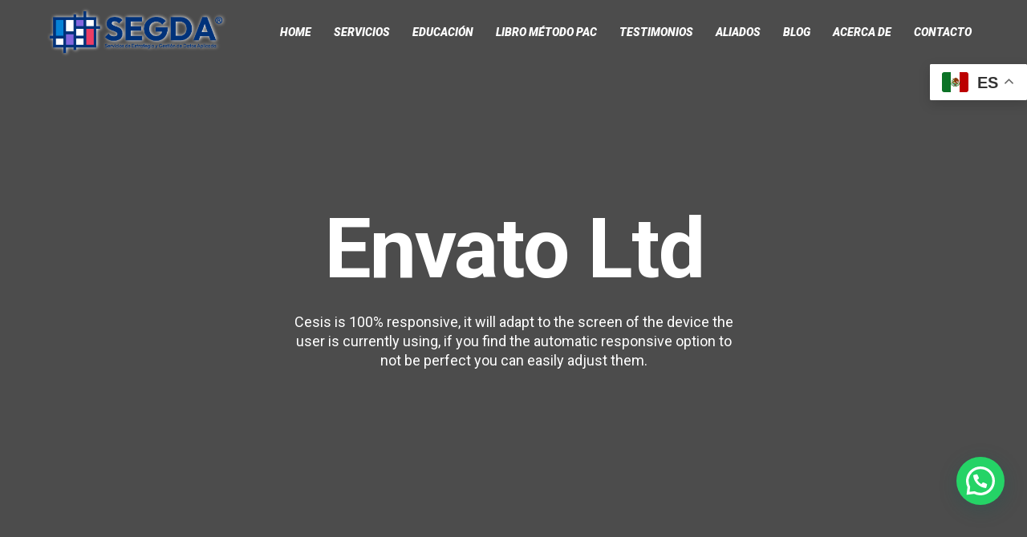

--- FILE ---
content_type: text/html; charset=UTF-8
request_url: https://segda.com.mx/project/envato-ltd/
body_size: 21955
content:
<!DOCTYPE html>
<html lang="es">
<head>
<meta charset="UTF-8">
<meta name="viewport" content="width=device-width, initial-scale=1">

<link rel="shortcut icon" href="https://segda.com.mx/wp-content/uploads/2022/11/canvas-32x32-1.png"/>
<link rel="profile" href="http://gmpg.org/xfn/11">
<link rel="pingback" href="https://segda.com.mx/xmlrpc.php">
<meta name='robots' content='index, follow, max-image-preview:large, max-snippet:-1, max-video-preview:-1' />
<script>window._wca = window._wca || [];</script>

	<!-- This site is optimized with the Yoast SEO plugin v26.8 - https://yoast.com/product/yoast-seo-wordpress/ -->
	<title>Envato Ltd - SEGDA - Servicios de Estrategia y Gestión de Datos Aplicada</title>
	<link rel="canonical" href="https://segda.com.mx/project/envato-ltd/" />
	<meta property="og:locale" content="es_MX" />
	<meta property="og:type" content="article" />
	<meta property="og:title" content="Envato Ltd - SEGDA - Servicios de Estrategia y Gestión de Datos Aplicada" />
	<meta property="og:url" content="https://segda.com.mx/project/envato-ltd/" />
	<meta property="og:site_name" content="SEGDA - Servicios de Estrategia y Gestión de Datos Aplicada" />
	<meta property="article:publisher" content="https://www.facebook.com/SEGDAmx" />
	<meta property="og:image" content="https://segda.com.mx/wp-content/uploads/2018/03/placeholder.jpg" />
	<meta property="og:image:width" content="2048" />
	<meta property="og:image:height" content="1120" />
	<meta property="og:image:type" content="image/jpeg" />
	<meta name="twitter:card" content="summary_large_image" />
	<meta name="twitter:label1" content="Tiempo de lectura" />
	<meta name="twitter:data1" content="9 minutos" />
	<script type="application/ld+json" class="yoast-schema-graph">{"@context":"https://schema.org","@graph":[{"@type":"WebPage","@id":"https://segda.com.mx/project/envato-ltd/","url":"https://segda.com.mx/project/envato-ltd/","name":"Envato Ltd - SEGDA - Servicios de Estrategia y Gestión de Datos Aplicada","isPartOf":{"@id":"https://segda.com.mx/#website"},"primaryImageOfPage":{"@id":"https://segda.com.mx/project/envato-ltd/#primaryimage"},"image":{"@id":"https://segda.com.mx/project/envato-ltd/#primaryimage"},"thumbnailUrl":"https://segda.com.mx/wp-content/uploads/2018/03/placeholder.jpg","datePublished":"2018-07-07T13:12:02+00:00","breadcrumb":{"@id":"https://segda.com.mx/project/envato-ltd/#breadcrumb"},"inLanguage":"es","potentialAction":[{"@type":"ReadAction","target":["https://segda.com.mx/project/envato-ltd/"]}]},{"@type":"ImageObject","inLanguage":"es","@id":"https://segda.com.mx/project/envato-ltd/#primaryimage","url":"https://segda.com.mx/wp-content/uploads/2018/03/placeholder.jpg","contentUrl":"https://segda.com.mx/wp-content/uploads/2018/03/placeholder.jpg","width":2048,"height":1120},{"@type":"BreadcrumbList","@id":"https://segda.com.mx/project/envato-ltd/#breadcrumb","itemListElement":[{"@type":"ListItem","position":1,"name":"Home","item":"https://segda.com.mx/"},{"@type":"ListItem","position":2,"name":"Envato Ltd"}]},{"@type":"WebSite","@id":"https://segda.com.mx/#website","url":"https://segda.com.mx/","name":"SEGDA - Servicios de Estrategia y Gestión de Datos Aplicada","description":"Guiando la transformación a una cultura basada en datos","publisher":{"@id":"https://segda.com.mx/#organization"},"potentialAction":[{"@type":"SearchAction","target":{"@type":"EntryPoint","urlTemplate":"https://segda.com.mx/?s={search_term_string}"},"query-input":{"@type":"PropertyValueSpecification","valueRequired":true,"valueName":"search_term_string"}}],"inLanguage":"es"},{"@type":"Organization","@id":"https://segda.com.mx/#organization","name":"Servicios de Estrategia y Gestión de Datos Aplicada","url":"https://segda.com.mx/","logo":{"@type":"ImageObject","inLanguage":"es","@id":"https://segda.com.mx/#/schema/logo/image/","url":"https://staging.segda.com.mx/wp-content/uploads/2021/12/cropped-cropped-cropped-segda-logo-horizontal-e1640528580208.png","contentUrl":"https://staging.segda.com.mx/wp-content/uploads/2021/12/cropped-cropped-cropped-segda-logo-horizontal-e1640528580208.png","width":400,"height":100,"caption":"Servicios de Estrategia y Gestión de Datos Aplicada"},"image":{"@id":"https://segda.com.mx/#/schema/logo/image/"},"sameAs":["https://www.facebook.com/SEGDAmx","https://www.linkedin.com/company/segda/"]}]}</script>
	<!-- / Yoast SEO plugin. -->


<link rel='dns-prefetch' href='//static.addtoany.com' />
<link rel='dns-prefetch' href='//stats.wp.com' />
<link rel='dns-prefetch' href='//fonts.googleapis.com' />
<link rel="alternate" type="application/rss+xml" title="SEGDA - Servicios de Estrategia y Gestión de Datos Aplicada &raquo; Feed" href="https://segda.com.mx/feed/" />
<link rel="alternate" type="application/rss+xml" title="SEGDA - Servicios de Estrategia y Gestión de Datos Aplicada &raquo; RSS de los comentarios" href="https://segda.com.mx/comments/feed/" />
<link rel="alternate" type="application/rss+xml" title="SEGDA - Servicios de Estrategia y Gestión de Datos Aplicada &raquo; Envato Ltd RSS de los comentarios" href="https://segda.com.mx/project/envato-ltd/feed/" />
<link rel="alternate" title="oEmbed (JSON)" type="application/json+oembed" href="https://segda.com.mx/wp-json/oembed/1.0/embed?url=https%3A%2F%2Fsegda.com.mx%2Fproject%2Fenvato-ltd%2F" />
<link rel="alternate" title="oEmbed (XML)" type="text/xml+oembed" href="https://segda.com.mx/wp-json/oembed/1.0/embed?url=https%3A%2F%2Fsegda.com.mx%2Fproject%2Fenvato-ltd%2F&#038;format=xml" />
<style id='wp-img-auto-sizes-contain-inline-css'>
img:is([sizes=auto i],[sizes^="auto," i]){contain-intrinsic-size:3000px 1500px}
/*# sourceURL=wp-img-auto-sizes-contain-inline-css */
</style>

<link rel='stylesheet' id='layerslider-css' href='https://segda.com.mx/wp-content/plugins/LayerSlider/static/layerslider/css/layerslider.css?ver=6.9.2' media='all' />
<style id='wp-emoji-styles-inline-css'>

	img.wp-smiley, img.emoji {
		display: inline !important;
		border: none !important;
		box-shadow: none !important;
		height: 1em !important;
		width: 1em !important;
		margin: 0 0.07em !important;
		vertical-align: -0.1em !important;
		background: none !important;
		padding: 0 !important;
	}
/*# sourceURL=wp-emoji-styles-inline-css */
</style>
<link rel='stylesheet' id='wp-block-library-css' href='https://segda.com.mx/wp-includes/css/dist/block-library/style.min.css?ver=6.9' media='all' />
<style id='global-styles-inline-css'>
:root{--wp--preset--aspect-ratio--square: 1;--wp--preset--aspect-ratio--4-3: 4/3;--wp--preset--aspect-ratio--3-4: 3/4;--wp--preset--aspect-ratio--3-2: 3/2;--wp--preset--aspect-ratio--2-3: 2/3;--wp--preset--aspect-ratio--16-9: 16/9;--wp--preset--aspect-ratio--9-16: 9/16;--wp--preset--color--black: #000000;--wp--preset--color--cyan-bluish-gray: #abb8c3;--wp--preset--color--white: #ffffff;--wp--preset--color--pale-pink: #f78da7;--wp--preset--color--vivid-red: #cf2e2e;--wp--preset--color--luminous-vivid-orange: #ff6900;--wp--preset--color--luminous-vivid-amber: #fcb900;--wp--preset--color--light-green-cyan: #7bdcb5;--wp--preset--color--vivid-green-cyan: #00d084;--wp--preset--color--pale-cyan-blue: #8ed1fc;--wp--preset--color--vivid-cyan-blue: #0693e3;--wp--preset--color--vivid-purple: #9b51e0;--wp--preset--gradient--vivid-cyan-blue-to-vivid-purple: linear-gradient(135deg,rgb(6,147,227) 0%,rgb(155,81,224) 100%);--wp--preset--gradient--light-green-cyan-to-vivid-green-cyan: linear-gradient(135deg,rgb(122,220,180) 0%,rgb(0,208,130) 100%);--wp--preset--gradient--luminous-vivid-amber-to-luminous-vivid-orange: linear-gradient(135deg,rgb(252,185,0) 0%,rgb(255,105,0) 100%);--wp--preset--gradient--luminous-vivid-orange-to-vivid-red: linear-gradient(135deg,rgb(255,105,0) 0%,rgb(207,46,46) 100%);--wp--preset--gradient--very-light-gray-to-cyan-bluish-gray: linear-gradient(135deg,rgb(238,238,238) 0%,rgb(169,184,195) 100%);--wp--preset--gradient--cool-to-warm-spectrum: linear-gradient(135deg,rgb(74,234,220) 0%,rgb(151,120,209) 20%,rgb(207,42,186) 40%,rgb(238,44,130) 60%,rgb(251,105,98) 80%,rgb(254,248,76) 100%);--wp--preset--gradient--blush-light-purple: linear-gradient(135deg,rgb(255,206,236) 0%,rgb(152,150,240) 100%);--wp--preset--gradient--blush-bordeaux: linear-gradient(135deg,rgb(254,205,165) 0%,rgb(254,45,45) 50%,rgb(107,0,62) 100%);--wp--preset--gradient--luminous-dusk: linear-gradient(135deg,rgb(255,203,112) 0%,rgb(199,81,192) 50%,rgb(65,88,208) 100%);--wp--preset--gradient--pale-ocean: linear-gradient(135deg,rgb(255,245,203) 0%,rgb(182,227,212) 50%,rgb(51,167,181) 100%);--wp--preset--gradient--electric-grass: linear-gradient(135deg,rgb(202,248,128) 0%,rgb(113,206,126) 100%);--wp--preset--gradient--midnight: linear-gradient(135deg,rgb(2,3,129) 0%,rgb(40,116,252) 100%);--wp--preset--font-size--small: 13px;--wp--preset--font-size--medium: 20px;--wp--preset--font-size--large: 36px;--wp--preset--font-size--x-large: 42px;--wp--preset--spacing--20: 0.44rem;--wp--preset--spacing--30: 0.67rem;--wp--preset--spacing--40: 1rem;--wp--preset--spacing--50: 1.5rem;--wp--preset--spacing--60: 2.25rem;--wp--preset--spacing--70: 3.38rem;--wp--preset--spacing--80: 5.06rem;--wp--preset--shadow--natural: 6px 6px 9px rgba(0, 0, 0, 0.2);--wp--preset--shadow--deep: 12px 12px 50px rgba(0, 0, 0, 0.4);--wp--preset--shadow--sharp: 6px 6px 0px rgba(0, 0, 0, 0.2);--wp--preset--shadow--outlined: 6px 6px 0px -3px rgb(255, 255, 255), 6px 6px rgb(0, 0, 0);--wp--preset--shadow--crisp: 6px 6px 0px rgb(0, 0, 0);}:where(.is-layout-flex){gap: 0.5em;}:where(.is-layout-grid){gap: 0.5em;}body .is-layout-flex{display: flex;}.is-layout-flex{flex-wrap: wrap;align-items: center;}.is-layout-flex > :is(*, div){margin: 0;}body .is-layout-grid{display: grid;}.is-layout-grid > :is(*, div){margin: 0;}:where(.wp-block-columns.is-layout-flex){gap: 2em;}:where(.wp-block-columns.is-layout-grid){gap: 2em;}:where(.wp-block-post-template.is-layout-flex){gap: 1.25em;}:where(.wp-block-post-template.is-layout-grid){gap: 1.25em;}.has-black-color{color: var(--wp--preset--color--black) !important;}.has-cyan-bluish-gray-color{color: var(--wp--preset--color--cyan-bluish-gray) !important;}.has-white-color{color: var(--wp--preset--color--white) !important;}.has-pale-pink-color{color: var(--wp--preset--color--pale-pink) !important;}.has-vivid-red-color{color: var(--wp--preset--color--vivid-red) !important;}.has-luminous-vivid-orange-color{color: var(--wp--preset--color--luminous-vivid-orange) !important;}.has-luminous-vivid-amber-color{color: var(--wp--preset--color--luminous-vivid-amber) !important;}.has-light-green-cyan-color{color: var(--wp--preset--color--light-green-cyan) !important;}.has-vivid-green-cyan-color{color: var(--wp--preset--color--vivid-green-cyan) !important;}.has-pale-cyan-blue-color{color: var(--wp--preset--color--pale-cyan-blue) !important;}.has-vivid-cyan-blue-color{color: var(--wp--preset--color--vivid-cyan-blue) !important;}.has-vivid-purple-color{color: var(--wp--preset--color--vivid-purple) !important;}.has-black-background-color{background-color: var(--wp--preset--color--black) !important;}.has-cyan-bluish-gray-background-color{background-color: var(--wp--preset--color--cyan-bluish-gray) !important;}.has-white-background-color{background-color: var(--wp--preset--color--white) !important;}.has-pale-pink-background-color{background-color: var(--wp--preset--color--pale-pink) !important;}.has-vivid-red-background-color{background-color: var(--wp--preset--color--vivid-red) !important;}.has-luminous-vivid-orange-background-color{background-color: var(--wp--preset--color--luminous-vivid-orange) !important;}.has-luminous-vivid-amber-background-color{background-color: var(--wp--preset--color--luminous-vivid-amber) !important;}.has-light-green-cyan-background-color{background-color: var(--wp--preset--color--light-green-cyan) !important;}.has-vivid-green-cyan-background-color{background-color: var(--wp--preset--color--vivid-green-cyan) !important;}.has-pale-cyan-blue-background-color{background-color: var(--wp--preset--color--pale-cyan-blue) !important;}.has-vivid-cyan-blue-background-color{background-color: var(--wp--preset--color--vivid-cyan-blue) !important;}.has-vivid-purple-background-color{background-color: var(--wp--preset--color--vivid-purple) !important;}.has-black-border-color{border-color: var(--wp--preset--color--black) !important;}.has-cyan-bluish-gray-border-color{border-color: var(--wp--preset--color--cyan-bluish-gray) !important;}.has-white-border-color{border-color: var(--wp--preset--color--white) !important;}.has-pale-pink-border-color{border-color: var(--wp--preset--color--pale-pink) !important;}.has-vivid-red-border-color{border-color: var(--wp--preset--color--vivid-red) !important;}.has-luminous-vivid-orange-border-color{border-color: var(--wp--preset--color--luminous-vivid-orange) !important;}.has-luminous-vivid-amber-border-color{border-color: var(--wp--preset--color--luminous-vivid-amber) !important;}.has-light-green-cyan-border-color{border-color: var(--wp--preset--color--light-green-cyan) !important;}.has-vivid-green-cyan-border-color{border-color: var(--wp--preset--color--vivid-green-cyan) !important;}.has-pale-cyan-blue-border-color{border-color: var(--wp--preset--color--pale-cyan-blue) !important;}.has-vivid-cyan-blue-border-color{border-color: var(--wp--preset--color--vivid-cyan-blue) !important;}.has-vivid-purple-border-color{border-color: var(--wp--preset--color--vivid-purple) !important;}.has-vivid-cyan-blue-to-vivid-purple-gradient-background{background: var(--wp--preset--gradient--vivid-cyan-blue-to-vivid-purple) !important;}.has-light-green-cyan-to-vivid-green-cyan-gradient-background{background: var(--wp--preset--gradient--light-green-cyan-to-vivid-green-cyan) !important;}.has-luminous-vivid-amber-to-luminous-vivid-orange-gradient-background{background: var(--wp--preset--gradient--luminous-vivid-amber-to-luminous-vivid-orange) !important;}.has-luminous-vivid-orange-to-vivid-red-gradient-background{background: var(--wp--preset--gradient--luminous-vivid-orange-to-vivid-red) !important;}.has-very-light-gray-to-cyan-bluish-gray-gradient-background{background: var(--wp--preset--gradient--very-light-gray-to-cyan-bluish-gray) !important;}.has-cool-to-warm-spectrum-gradient-background{background: var(--wp--preset--gradient--cool-to-warm-spectrum) !important;}.has-blush-light-purple-gradient-background{background: var(--wp--preset--gradient--blush-light-purple) !important;}.has-blush-bordeaux-gradient-background{background: var(--wp--preset--gradient--blush-bordeaux) !important;}.has-luminous-dusk-gradient-background{background: var(--wp--preset--gradient--luminous-dusk) !important;}.has-pale-ocean-gradient-background{background: var(--wp--preset--gradient--pale-ocean) !important;}.has-electric-grass-gradient-background{background: var(--wp--preset--gradient--electric-grass) !important;}.has-midnight-gradient-background{background: var(--wp--preset--gradient--midnight) !important;}.has-small-font-size{font-size: var(--wp--preset--font-size--small) !important;}.has-medium-font-size{font-size: var(--wp--preset--font-size--medium) !important;}.has-large-font-size{font-size: var(--wp--preset--font-size--large) !important;}.has-x-large-font-size{font-size: var(--wp--preset--font-size--x-large) !important;}
/*# sourceURL=global-styles-inline-css */
</style>

<style id='classic-theme-styles-inline-css'>
/*! This file is auto-generated */
.wp-block-button__link{color:#fff;background-color:#32373c;border-radius:9999px;box-shadow:none;text-decoration:none;padding:calc(.667em + 2px) calc(1.333em + 2px);font-size:1.125em}.wp-block-file__button{background:#32373c;color:#fff;text-decoration:none}
/*# sourceURL=/wp-includes/css/classic-themes.min.css */
</style>
<link rel='stylesheet' id='wapf-frontend-css-css' href='https://segda.com.mx/wp-content/plugins/advanced-product-fields-for-woocommerce/assets/css/frontend.min.css?ver=1.6.18' media='all' />
<link rel='stylesheet' id='contact-form-7-css' href='https://segda.com.mx/wp-content/plugins/contact-form-7/includes/css/styles.css?ver=6.1.4' media='all' />
<link rel='stylesheet' id='woocommerce-layout-css' href='https://segda.com.mx/wp-content/plugins/woocommerce/assets/css/woocommerce-layout.css?ver=10.4.3' media='all' />
<style id='woocommerce-layout-inline-css'>

	.infinite-scroll .woocommerce-pagination {
		display: none;
	}
/*# sourceURL=woocommerce-layout-inline-css */
</style>
<link rel='stylesheet' id='woocommerce-smallscreen-css' href='https://segda.com.mx/wp-content/plugins/woocommerce/assets/css/woocommerce-smallscreen.css?ver=10.4.3' media='only screen and (max-width: 768px)' />
<link rel='stylesheet' id='woocommerce-general-css' href='https://segda.com.mx/wp-content/plugins/woocommerce/assets/css/woocommerce.css?ver=10.4.3' media='all' />
<style id='woocommerce-inline-inline-css'>
.woocommerce form .form-row .required { visibility: visible; }
/*# sourceURL=woocommerce-inline-inline-css */
</style>
<link rel='stylesheet' id='cesis-style-css' href='https://segda.com.mx/wp-content/themes/cesis/style.css?ver=1.8.75' media='all' />
<link rel='stylesheet' id='custom-style-css' href='https://segda.com.mx/wp-content/themes/cesis/css/cesis_media_queries.css?ver=1.8.75' media='all' />
<link rel='stylesheet' id='cesis-plugins-css' href='https://segda.com.mx/wp-content/themes/cesis/css/cesis_plugins.css?ver=1.8.75' media='all' />
<link rel='stylesheet' id='cesis-icons-css' href='https://segda.com.mx/wp-content/themes/cesis/includes/fonts/cesis_icons/cesis_icons.css?ver=1.8.75' media='all' />
<link rel='stylesheet' id='cesis-fonts-css' href='https://fonts.googleapis.com/css?family=Poppins%3A400%2C500%2C600%2C70%7COpen+Sans%3A300%2C400%2C600%2C700%7CRoboto%3A400%2C500%2C700%2C900&#038;subset=latin%2Clatin-ext' media='all' />
<link rel='stylesheet' id='cesis_woocommerce-css' href='https://segda.com.mx/wp-content/themes/cesis/css/cesis_woocommerce.css?ver=1.8.75' media='all' />
<link rel='stylesheet' id='tablepress-default-css' href='https://segda.com.mx/wp-content/plugins/tablepress/css/build/default.css?ver=3.2.6' media='all' />
<link rel='stylesheet' id='js_composer_front-css' href='https://segda.com.mx/wp-content/plugins/js_composer/assets/css/js_composer.min.css?ver=6.10.0' media='all' />
<link rel='stylesheet' id='addtoany-css' href='https://segda.com.mx/wp-content/plugins/add-to-any/addtoany.min.css?ver=1.16' media='all' />
<link rel='stylesheet' id='cesis-dynamic-css' href='https://segda.com.mx/wp-admin/admin-ajax.php?action=cesis_dynamic_css&#038;ver=1.8.75' media='all' />
<link rel='stylesheet' id='the-grid-css' href='https://segda.com.mx/wp-content/plugins/the-grid/frontend/assets/css/the-grid.min.css?ver=2.7.9.1' media='all' />
<style id='the-grid-inline-css'>
.tolb-holder{background:rgba(0,0,0,0.8)}.tolb-holder .tolb-close,.tolb-holder .tolb-title,.tolb-holder .tolb-counter,.tolb-holder .tolb-next i,.tolb-holder .tolb-prev i{color:#ffffff}.tolb-holder .tolb-load{border-color:rgba(255,255,255,0.2);border-left:3px solid #ffffff}
.to-heart-icon,.to-heart-icon svg,.to-post-like,.to-post-like .to-like-count{position:relative;display:inline-block}.to-post-like{width:auto;cursor:pointer;font-weight:400}.to-heart-icon{float:left;margin:0 4px 0 0}.to-heart-icon svg{overflow:visible;width:15px;height:14px}.to-heart-icon g{-webkit-transform:scale(1);transform:scale(1)}.to-heart-icon path{-webkit-transform:scale(1);transform:scale(1);transition:fill .4s ease,stroke .4s ease}.no-liked .to-heart-icon path{fill:#999;stroke:#999}.empty-heart .to-heart-icon path{fill:transparent!important;stroke:#999}.liked .to-heart-icon path,.to-heart-icon svg:hover path{fill:#ff6863!important;stroke:#ff6863!important}@keyframes heartBeat{0%{transform:scale(1)}20%{transform:scale(.8)}30%{transform:scale(.95)}45%{transform:scale(.75)}50%{transform:scale(.85)}100%{transform:scale(.9)}}@-webkit-keyframes heartBeat{0%,100%,50%{-webkit-transform:scale(1)}20%{-webkit-transform:scale(.8)}30%{-webkit-transform:scale(.95)}45%{-webkit-transform:scale(.75)}}.heart-pulse g{-webkit-animation-name:heartBeat;animation-name:heartBeat;-webkit-animation-duration:1s;animation-duration:1s;-webkit-animation-iteration-count:infinite;animation-iteration-count:infinite;-webkit-transform-origin:50% 50%;transform-origin:50% 50%}.to-post-like a{color:inherit!important;fill:inherit!important;stroke:inherit!important}
/*# sourceURL=the-grid-inline-css */
</style>
<link rel='stylesheet' id='redux-field-dev-icnselect-cesis_social_icons-font-end-css' href='https://segda.com.mx/wp-content/themes/cesis/admin/redux-extensions/extensions/dev_iconselect/dev_iconselect/include/fontawesome/css/font-awesome-social.css?ver=6.9' media='all' />
<link rel='stylesheet' id='redux-field-dev-icnselect-cesis_staff_social-font-end-css' href='https://segda.com.mx/wp-content/themes/cesis/admin/redux-extensions/extensions/dev_iconselect/dev_iconselect/include/fontawesome/css/font-awesome-social.css?ver=6.9' media='all' />
<link rel='stylesheet' id='redux-google-fonts-cesis_data-css' href='https://fonts.googleapis.com/css?family=Roboto%3A400%2C300%2C700italic%2C900italic%2C500%2C700%7COpen+Sans%3A400&#038;ver=6.9' media='all' />
<link rel='stylesheet' id='boldgrid-components-css' href='https://segda.com.mx/wp-content/plugins/post-and-page-builder/assets/css/components.min.css?ver=2.16.5' media='all' />
<link rel='stylesheet' id='font-awesome-css' href='https://segda.com.mx/wp-content/plugins/post-and-page-builder/assets/css/font-awesome.min.css?ver=4.7' media='all' />
<link rel='stylesheet' id='boldgrid-fe-css' href='https://segda.com.mx/wp-content/plugins/post-and-page-builder/assets/css/editor-fe.min.css?ver=1.27.10' media='all' />
<link rel='stylesheet' id='boldgrid-custom-styles-css' href='https://segda.com.mx/wp-content/plugins/post-and-page-builder/assets/css/custom-styles.css?ver=6.9' media='all' />
<link rel='stylesheet' id='bgpbpp-public-css' href='https://segda.com.mx/wp-content/plugins/post-and-page-builder-premium/dist/application.min.css?ver=1.2.7' media='all' />
<!--n2css--><!--n2js--><script src="https://segda.com.mx/wp-includes/js/jquery/jquery.min.js?ver=3.7.1" id="jquery-core-js"></script>
<script src="https://segda.com.mx/wp-includes/js/jquery/jquery-migrate.min.js?ver=3.4.1" id="jquery-migrate-js"></script>
<script id="layerslider-greensock-js-extra">
var LS_Meta = {"v":"6.9.2"};
//# sourceURL=layerslider-greensock-js-extra
</script>
<script src="https://segda.com.mx/wp-content/plugins/LayerSlider/static/layerslider/js/greensock.js?ver=1.19.0" id="layerslider-greensock-js"></script>
<script src="https://segda.com.mx/wp-content/plugins/LayerSlider/static/layerslider/js/layerslider.kreaturamedia.jquery.js?ver=6.9.2" id="layerslider-js"></script>
<script src="https://segda.com.mx/wp-content/plugins/LayerSlider/static/layerslider/js/layerslider.transitions.js?ver=6.9.2" id="layerslider-transitions-js"></script>
<script id="addtoany-core-js-before">
window.a2a_config=window.a2a_config||{};a2a_config.callbacks=[];a2a_config.overlays=[];a2a_config.templates={};a2a_localize = {
	Share: "Compartir",
	Save: "Guardar",
	Subscribe: "Suscribirse",
	Email: "Email",
	Bookmark: "Agregar a favoritos",
	ShowAll: "Mostrar todo",
	ShowLess: "Mostrar menos",
	FindServices: "Encontrar servicios",
	FindAnyServiceToAddTo: "Encontrar instantáneamente servicios para agregar a",
	PoweredBy: "Proporcionado por",
	ShareViaEmail: "Compartir por correo electrónico",
	SubscribeViaEmail: "Suscribir por correo electrónico",
	BookmarkInYourBrowser: "Guarda esta página en tu navegador",
	BookmarkInstructions: "Presione Ctrl+D o \u2318+D para agregar esta página a tus favoritas.",
	AddToYourFavorites: "Agregar a tus favoritos",
	SendFromWebOrProgram: "Enviar desde cualquier dirección de correo electrónico o programa de correo electrónico",
	EmailProgram: "Programa de correo electrónico",
	More: "Más&#8230;",
	ThanksForSharing: "¡Gracias por compartir!",
	ThanksForFollowing: "¡Gracias por seguirnos!"
};


//# sourceURL=addtoany-core-js-before
</script>
<script defer src="https://static.addtoany.com/menu/page.js" id="addtoany-core-js"></script>
<script defer src="https://segda.com.mx/wp-content/plugins/add-to-any/addtoany.min.js?ver=1.1" id="addtoany-jquery-js"></script>
<script src="https://segda.com.mx/wp-content/plugins/woocommerce/assets/js/jquery-blockui/jquery.blockUI.min.js?ver=2.7.0-wc.10.4.3" id="wc-jquery-blockui-js" data-wp-strategy="defer"></script>
<script id="wc-add-to-cart-js-extra">
var wc_add_to_cart_params = {"ajax_url":"/wp-admin/admin-ajax.php","wc_ajax_url":"/?wc-ajax=%%endpoint%%","i18n_view_cart":"Ver carrito","cart_url":"https://segda.com.mx/carrito/","is_cart":"","cart_redirect_after_add":"yes"};
//# sourceURL=wc-add-to-cart-js-extra
</script>
<script src="https://segda.com.mx/wp-content/plugins/woocommerce/assets/js/frontend/add-to-cart.min.js?ver=10.4.3" id="wc-add-to-cart-js" data-wp-strategy="defer"></script>
<script src="https://segda.com.mx/wp-content/plugins/woocommerce/assets/js/js-cookie/js.cookie.min.js?ver=2.1.4-wc.10.4.3" id="wc-js-cookie-js" defer data-wp-strategy="defer"></script>
<script id="woocommerce-js-extra">
var woocommerce_params = {"ajax_url":"/wp-admin/admin-ajax.php","wc_ajax_url":"/?wc-ajax=%%endpoint%%","i18n_password_show":"Show password","i18n_password_hide":"Hide password"};
//# sourceURL=woocommerce-js-extra
</script>
<script src="https://segda.com.mx/wp-content/plugins/woocommerce/assets/js/frontend/woocommerce.min.js?ver=10.4.3" id="woocommerce-js" defer data-wp-strategy="defer"></script>
<script src="https://segda.com.mx/wp-content/plugins/js_composer/assets/js/vendors/woocommerce-add-to-cart.js?ver=6.10.0" id="vc_woocommerce-add-to-cart-js-js"></script>
<script src="https://stats.wp.com/s-202606.js" id="woocommerce-analytics-js" defer data-wp-strategy="defer"></script>
<meta name="generator" content="Powered by LayerSlider 6.9.2 - Multi-Purpose, Responsive, Parallax, Mobile-Friendly Slider Plugin for WordPress." />
<!-- LayerSlider updates and docs at: https://layerslider.kreaturamedia.com -->
<link rel="https://api.w.org/" href="https://segda.com.mx/wp-json/" /><link rel="alternate" title="JSON" type="application/json" href="https://segda.com.mx/wp-json/wp/v2/portfolio/9441" /><link rel="EditURI" type="application/rsd+xml" title="RSD" href="https://segda.com.mx/xmlrpc.php?rsd" />
<meta name="generator" content="WordPress 6.9" />
<meta name="generator" content="WooCommerce 10.4.3" />
<link rel='shortlink' href='https://segda.com.mx/?p=9441' />
<link rel="stylesheet" href="https://unpkg.com/flickity@2/dist/flickity.min.css">	<style>img#wpstats{display:none}</style>
			<noscript><style>.woocommerce-product-gallery{ opacity: 1 !important; }</style></noscript>
	<meta name="generator" content="Powered by WPBakery Page Builder - drag and drop page builder for WordPress."/>
<meta name="generator" content="Powered by Slider Revolution 6.6.12 - responsive, Mobile-Friendly Slider Plugin for WordPress with comfortable drag and drop interface." />
<script>function setREVStartSize(e){
			//window.requestAnimationFrame(function() {
				window.RSIW = window.RSIW===undefined ? window.innerWidth : window.RSIW;
				window.RSIH = window.RSIH===undefined ? window.innerHeight : window.RSIH;
				try {
					var pw = document.getElementById(e.c).parentNode.offsetWidth,
						newh;
					pw = pw===0 || isNaN(pw) || (e.l=="fullwidth" || e.layout=="fullwidth") ? window.RSIW : pw;
					e.tabw = e.tabw===undefined ? 0 : parseInt(e.tabw);
					e.thumbw = e.thumbw===undefined ? 0 : parseInt(e.thumbw);
					e.tabh = e.tabh===undefined ? 0 : parseInt(e.tabh);
					e.thumbh = e.thumbh===undefined ? 0 : parseInt(e.thumbh);
					e.tabhide = e.tabhide===undefined ? 0 : parseInt(e.tabhide);
					e.thumbhide = e.thumbhide===undefined ? 0 : parseInt(e.thumbhide);
					e.mh = e.mh===undefined || e.mh=="" || e.mh==="auto" ? 0 : parseInt(e.mh,0);
					if(e.layout==="fullscreen" || e.l==="fullscreen")
						newh = Math.max(e.mh,window.RSIH);
					else{
						e.gw = Array.isArray(e.gw) ? e.gw : [e.gw];
						for (var i in e.rl) if (e.gw[i]===undefined || e.gw[i]===0) e.gw[i] = e.gw[i-1];
						e.gh = e.el===undefined || e.el==="" || (Array.isArray(e.el) && e.el.length==0)? e.gh : e.el;
						e.gh = Array.isArray(e.gh) ? e.gh : [e.gh];
						for (var i in e.rl) if (e.gh[i]===undefined || e.gh[i]===0) e.gh[i] = e.gh[i-1];
											
						var nl = new Array(e.rl.length),
							ix = 0,
							sl;
						e.tabw = e.tabhide>=pw ? 0 : e.tabw;
						e.thumbw = e.thumbhide>=pw ? 0 : e.thumbw;
						e.tabh = e.tabhide>=pw ? 0 : e.tabh;
						e.thumbh = e.thumbhide>=pw ? 0 : e.thumbh;
						for (var i in e.rl) nl[i] = e.rl[i]<window.RSIW ? 0 : e.rl[i];
						sl = nl[0];
						for (var i in nl) if (sl>nl[i] && nl[i]>0) { sl = nl[i]; ix=i;}
						var m = pw>(e.gw[ix]+e.tabw+e.thumbw) ? 1 : (pw-(e.tabw+e.thumbw)) / (e.gw[ix]);
						newh =  (e.gh[ix] * m) + (e.tabh + e.thumbh);
					}
					var el = document.getElementById(e.c);
					if (el!==null && el) el.style.height = newh+"px";
					el = document.getElementById(e.c+"_wrapper");
					if (el!==null && el) {
						el.style.height = newh+"px";
						el.style.display = "block";
					}
				} catch(e){
					console.log("Failure at Presize of Slider:" + e)
				}
			//});
		  };</script>
<style type="text/css" data-type="vc_shortcodes-custom-css">.vc_custom_1530967040072{background-color: #4c4c4c !important;}.vc_custom_1530965056405{padding-top: 60px !important;padding-bottom: 20px !important;}.vc_custom_1530968459007{padding-right: 5vw !important;padding-bottom: 33px !important;padding-left: 5vw !important;}.vc_custom_1530968042533{padding-top: 200px !important;padding-bottom: 20vw !important;background-color: #333333 !important;}.vc_custom_1530967975965{margin-top: -15vw !important;}.vc_custom_1530968256840{margin-top: -10vw !important;padding-top: 15vw !important;padding-bottom: 60px !important;background-color: #3c8bff !important;}.vc_custom_1530968226280{border-bottom-width: 1px !important;background-color: #ffffff !important;border-bottom-color: #dbdee5 !important;border-bottom-style: solid !important;}.vc_custom_1530964950622{margin-bottom: 0px !important;}.vc_custom_1530965062953{padding-bottom: 40px !important;}.vc_custom_1530965068804{padding-bottom: 40px !important;}.vc_custom_1530965074770{padding-bottom: 40px !important;}.vc_custom_1530965079568{margin-bottom: 0px !important;}.vc_custom_1530965079568{margin-bottom: 0px !important;}.vc_custom_1530965079568{margin-bottom: 0px !important;}.vc_custom_1530965277107{margin-bottom: 27px !important;}.vc_custom_1530968444569{margin-bottom: 27px !important;}.vc_custom_1530968440771{margin-bottom: 27px !important;}.vc_custom_1530967421310{padding-top: 5vh !important;padding-right: 10vw !important;padding-bottom: 5vh !important;padding-left: 10vw !important;background-color: #ffffff !important;}.vc_custom_1530358543137{padding-right: 40px !important;padding-bottom: 40px !important;padding-left: 40px !important;}.vc_custom_1530358610127{padding-right: 40px !important;padding-bottom: 40px !important;padding-left: 40px !important;}.vc_custom_1530358615362{padding-right: 40px !important;padding-bottom: 40px !important;padding-left: 40px !important;}.vc_custom_1530968185181{border-right-width: 1px !important;padding-top: 5vh !important;padding-right: 5vh !important;padding-bottom: 5vh !important;padding-left: 5vh !important;background-color: #ffffff !important;border-right-color: #dbdee5 !important;border-right-style: solid !important;}.vc_custom_1530968170800{padding-top: 5vh !important;padding-right: 5vh !important;padding-bottom: 5vh !important;padding-left: 5vh !important;background-color: #ffffff !important;}</style><noscript><style> .wpb_animate_when_almost_visible { opacity: 1; }</style></noscript>
<!-- Google Tag Manager -->
<script>(function(w,d,s,l,i){w[l]=w[l]||[];w[l].push({'gtm.start':
new Date().getTime(),event:'gtm.js'});var f=d.getElementsByTagName(s)[0],
j=d.createElement(s),dl=l!='dataLayer'?'&l='+l:'';j.async=true;j.src=
'https://www.googletagmanager.com/gtm.js?id='+i+dl;f.parentNode.insertBefore(j,f);
})(window,document,'script','dataLayer','GTM-WNJQT4V');</script>
<!-- End Google Tag Manager -->
<link rel='stylesheet' id='wc-blocks-style-css' href='https://segda.com.mx/wp-content/plugins/woocommerce/assets/client/blocks/wc-blocks.css?ver=wc-10.4.3' media='all' />
<link rel='stylesheet' id='redux-custom-fonts-css-css' href='//segda.com.mx/wp-content/uploads/redux/custom-fonts/fonts.css?ver=1770066429' media='all' />
<link rel='stylesheet' id='woocommerce-currency-switcher-css' href='https://segda.com.mx/wp-content/plugins/woocommerce-currency-switcher/css/front.css?ver=1.4.4' media='all' />
<link rel='stylesheet' id='vc_animate-css-css' href='https://segda.com.mx/wp-content/plugins/js_composer/assets/lib/bower/animate-css/animate.min.css?ver=6.10.0' media='all' />
<link rel='stylesheet' id='joinchat-css' href='https://segda.com.mx/wp-content/plugins/creame-whatsapp-me/public/css/joinchat.min.css?ver=6.0.10' media='all' />
<style id='joinchat-inline-css'>
.joinchat{--ch:142;--cs:70%;--cl:49%;--bw:1}
/*# sourceURL=joinchat-inline-css */
</style>
<link rel='stylesheet' id='rs-plugin-settings-css' href='https://segda.com.mx/wp-content/plugins/revslider/public/assets/css/rs6.css?ver=6.6.12' media='all' />
<style id='rs-plugin-settings-inline-css'>
#rs-demo-id {}
/*# sourceURL=rs-plugin-settings-inline-css */
</style>
</head>

<body class="wp-singular portfolio-template-default single single-portfolio postid-9441 single-format-standard wp-custom-logo wp-theme-cesis  header_sticky cesis_has_header no-touch cesis_lightbox_lg theme-cesis woocommerce-no-js boldgrid-ppb wpb-js-composer js-comp-ver-6.10.0 vc_responsive currency-usd">
<div id="wrap_all">


<div id="header_container" class="cesis_transparent_header" >

<header id="cesis_header" class="top-header cesis_sticky   cesis_header_shadow">

<div class="header_main">
  <div class="cesis_container">
    <div class="header_logo logo_left">
      		<div id="logo_img">
			<a href="https://segda.com.mx">
				<img class="white_logo desktop_logo" src="https://segda.com.mx/wp-content/uploads/2026/01/segda-logo-horizontal2026.png" alt="SEGDA &#8211; Servicios de Estrategia y Gestión de Datos Aplicada" title="SEGDA &#8211; Servicios de Estrategia y Gestión de Datos Aplicada"/>
				<img class="dark_logo desktop_logo" src="https://segda.com.mx/wp-content/uploads/2026/01/segda-logo-horizontal2026.png" alt="SEGDA &#8211; Servicios de Estrategia y Gestión de Datos Aplicada" title="SEGDA &#8211; Servicios de Estrategia y Gestión de Datos Aplicada"/>
				<img class="mobile_logo" src="https://segda.com.mx/wp-content/uploads/2022/11/segda-logo-horizontal.png" alt="SEGDA &#8211; Servicios de Estrategia y Gestión de Datos Aplicada" title="SEGDA &#8211; Servicios de Estrategia y Gestión de Datos Aplicada"/>
			</a>
		</div>

		
		  <div class="cesis_menu_button cesis_mobile_menu_switch"><span class="lines"></span></div>
			    </div>
    <!-- .header_logo -->

        <!-- .tt-main-additional -->

    <nav id="site-navigation" class="tt-main-navigation logo_left menu_right nav_top_borderx edge_border">
      <div class="menu-main-ct"><ul id="main-menu" class="main-menu sm smart_menu"><li class="   menu-item menu-item-type-post_type menu-item-object-page menu-item-home menu-item-12739 " ><a href="https://segda.com.mx/"><span>Home</span></a></li>
<li class="   menu-item menu-item-type-post_type menu-item-object-page menu-item-9569 " ><a href="https://segda.com.mx/servicios/"><span>Servicios</span></a></li>
<li class="   menu-item menu-item-type-post_type menu-item-object-page menu-item-has-children menu-item-9935 " ><a href="https://segda.com.mx/educacion/"><span>Educación</span></a>
<ul class="sub-menu">
	<li class="   menu-item menu-item-type-custom menu-item-object-custom menu-item-11628 " ><a href="/educacion"><span>Catálogo de Cursos</span></a></li>
	<li class="   menu-item menu-item-type-post_type menu-item-object-page menu-item-10103 " ><a href="https://segda.com.mx/calendario-2/"><span>Calendario de Cursos</span></a></li>
	<li class="   menu-item menu-item-type-post_type menu-item-object-page menu-item-has-children menu-item-10196 " ><a href="https://segda.com.mx/calendario-2/"><span>Cursos</span></a>
	<ul class="sub-menu">
		<li class="   menu-item menu-item-type-post_type menu-item-object-page menu-item-9936 " ><a href="https://segda.com.mx/el-abc-de-la-gestion-de-datos/"><span>EL ABC DE LA GESTIÓN DE DATOS</span></a></li>
		<li class="   menu-item menu-item-type-post_type menu-item-object-page menu-item-11354 " ><a href="https://segda.com.mx/taller-de-planeacion-de-calidad-de-datos/"><span>TALLER DE PLANEACIÓN DE CALIDAD DE DATOS</span></a></li>
		<li class="   menu-item menu-item-type-post_type menu-item-object-page menu-item-10198 " ><a href="https://segda.com.mx/taller-de-planeacion-de-gobierno-de-datos/"><span>TALLER DE PLANEACIÓN DE GOBIERNO DE DATOS​</span></a></li>
		<li class="   menu-item menu-item-type-post_type menu-item-object-page menu-item-10197 " ><a href="https://segda.com.mx/taller-de-planeacion-de-arquitectura-de-datos/"><span>TALLER DE PLANEACIÓN DE ARQUITECTURA DE DATOS​</span></a></li>
		<li class="   menu-item menu-item-type-post_type menu-item-object-page menu-item-10419 " ><a href="https://segda.com.mx/curso-preparacion-para-examen-cdmp/"><span>CURSO DE PREPARACIÓN PARA EXAMEN CDMP® DATA MANAGEMENT FUNDAMENTALS</span></a></li>
		<li class="   menu-item menu-item-type-post_type menu-item-object-page menu-item-12983 " ><a href="https://segda.com.mx/curso-preparacion-para-examen-cdmp-especialidad-calidad-datos/"><span>CURSO DE PREPARACIÓN PARA EXAMEN CDMP® ESPECIALIDAD CALIDAD DE DATOS</span></a></li>
		<li class="   menu-item menu-item-type-post_type menu-item-object-page menu-item-12984 " ><a href="https://segda.com.mx/curso-preparacion-para-examen-cdmp-especialidad-gobierno-datos/"><span>CURSO DE PREPARACIÓN PARA EXAMEN CDMP® ESPECIALIDAD GOBIERNO DE DATOS</span></a></li>
	</ul>
</li>
</ul>
</li>
<li class="   menu-item menu-item-type-custom menu-item-object-custom menu-item-has-children menu-item-10725 " ><a href="#"><span>Libro Método PAC</span></a>
<ul class="sub-menu">
	<li class="   menu-item menu-item-type-post_type menu-item-object-page menu-item-11643 " ><a href="https://segda.com.mx/ediciones/"><span>Ediciones</span></a></li>
	<li class="   menu-item menu-item-type-custom menu-item-object-custom menu-item-10811 " ><a href="/testimonios-libro-metodo-pac/"><span>Testimonios</span></a></li>
</ul>
</li>
<li class="   menu-item menu-item-type-custom menu-item-object-custom menu-item-has-children menu-item-10767 " ><a href="#"><span>Testimonios</span></a>
<ul class="sub-menu">
	<li class="   menu-item menu-item-type-post_type menu-item-object-page menu-item-10763 " ><a href="https://segda.com.mx/testimonios/testimonios-cursos/"><span>Cursos</span></a></li>
	<li class="   menu-item menu-item-type-post_type menu-item-object-page menu-item-10762 " ><a href="https://segda.com.mx/testimonios/prensa/"><span>Prensa</span></a></li>
	<li class="   menu-item menu-item-type-post_type menu-item-object-page menu-item-10764 " ><a href="https://segda.com.mx/testimonios/consultoria/"><span>Consultoría</span></a></li>
</ul>
</li>
<li class="   menu-item menu-item-type-post_type menu-item-object-page menu-item-10545 " ><a href="https://segda.com.mx/aliados/"><span>Aliados</span></a></li>
<li class="   menu-item menu-item-type-post_type menu-item-object-page menu-item-9693 " ><a href="https://segda.com.mx/blog/"><span>Blog</span></a></li>
<li class="   menu-item menu-item-type-post_type menu-item-object-page menu-item-9554 " ><a href="https://segda.com.mx/acerca-de/"><span>Acerca de</span></a></li>
<li class="   menu-item menu-item-type-post_type menu-item-object-page menu-item-9578 " ><a href="https://segda.com.mx/contacto/"><span>Contacto</span></a></li>
</ul></div>    </nav>
    <!-- #site-navigation -->

  </div>
  <!-- .cesis_container -->
</div>
<!-- .header_main -->
<div class="header_mobile cesis_centered_mobile">
  <nav id="mobile-navigation" class="tt-mobile-navigation">
    <div class="menu-mobile-ct"><ul id="mobile-menu" class="mobile-menu sm smart_menu"><li class="   menu-item menu-item-type-post_type menu-item-object-page menu-item-home menu-item-12739 " ><a href="https://segda.com.mx/"><span>Home</span></a></li>
<li class="   menu-item menu-item-type-post_type menu-item-object-page menu-item-9569 " ><a href="https://segda.com.mx/servicios/"><span>Servicios</span></a></li>
<li class="   menu-item menu-item-type-post_type menu-item-object-page menu-item-has-children menu-item-9935 " ><a href="https://segda.com.mx/educacion/"><span>Educación</span></a>
<ul class="sub-menu">
	<li class="   menu-item menu-item-type-custom menu-item-object-custom menu-item-11628 " ><a href="/educacion"><span>Catálogo de Cursos</span></a></li>
	<li class="   menu-item menu-item-type-post_type menu-item-object-page menu-item-10103 " ><a href="https://segda.com.mx/calendario-2/"><span>Calendario de Cursos</span></a></li>
	<li class="   menu-item menu-item-type-post_type menu-item-object-page menu-item-has-children menu-item-10196 " ><a href="https://segda.com.mx/calendario-2/"><span>Cursos</span></a>
	<ul class="sub-menu">
		<li class="   menu-item menu-item-type-post_type menu-item-object-page menu-item-9936 " ><a href="https://segda.com.mx/el-abc-de-la-gestion-de-datos/"><span>EL ABC DE LA GESTIÓN DE DATOS</span></a></li>
		<li class="   menu-item menu-item-type-post_type menu-item-object-page menu-item-11354 " ><a href="https://segda.com.mx/taller-de-planeacion-de-calidad-de-datos/"><span>TALLER DE PLANEACIÓN DE CALIDAD DE DATOS</span></a></li>
		<li class="   menu-item menu-item-type-post_type menu-item-object-page menu-item-10198 " ><a href="https://segda.com.mx/taller-de-planeacion-de-gobierno-de-datos/"><span>TALLER DE PLANEACIÓN DE GOBIERNO DE DATOS​</span></a></li>
		<li class="   menu-item menu-item-type-post_type menu-item-object-page menu-item-10197 " ><a href="https://segda.com.mx/taller-de-planeacion-de-arquitectura-de-datos/"><span>TALLER DE PLANEACIÓN DE ARQUITECTURA DE DATOS​</span></a></li>
		<li class="   menu-item menu-item-type-post_type menu-item-object-page menu-item-10419 " ><a href="https://segda.com.mx/curso-preparacion-para-examen-cdmp/"><span>CURSO DE PREPARACIÓN PARA EXAMEN CDMP® DATA MANAGEMENT FUNDAMENTALS</span></a></li>
		<li class="   menu-item menu-item-type-post_type menu-item-object-page menu-item-12983 " ><a href="https://segda.com.mx/curso-preparacion-para-examen-cdmp-especialidad-calidad-datos/"><span>CURSO DE PREPARACIÓN PARA EXAMEN CDMP® ESPECIALIDAD CALIDAD DE DATOS</span></a></li>
		<li class="   menu-item menu-item-type-post_type menu-item-object-page menu-item-12984 " ><a href="https://segda.com.mx/curso-preparacion-para-examen-cdmp-especialidad-gobierno-datos/"><span>CURSO DE PREPARACIÓN PARA EXAMEN CDMP® ESPECIALIDAD GOBIERNO DE DATOS</span></a></li>
	</ul>
</li>
</ul>
</li>
<li class="   menu-item menu-item-type-custom menu-item-object-custom menu-item-has-children menu-item-10725 " ><a href="#"><span>Libro Método PAC</span></a>
<ul class="sub-menu">
	<li class="   menu-item menu-item-type-post_type menu-item-object-page menu-item-11643 " ><a href="https://segda.com.mx/ediciones/"><span>Ediciones</span></a></li>
	<li class="   menu-item menu-item-type-custom menu-item-object-custom menu-item-10811 " ><a href="/testimonios-libro-metodo-pac/"><span>Testimonios</span></a></li>
</ul>
</li>
<li class="   menu-item menu-item-type-custom menu-item-object-custom menu-item-has-children menu-item-10767 " ><a href="#"><span>Testimonios</span></a>
<ul class="sub-menu">
	<li class="   menu-item menu-item-type-post_type menu-item-object-page menu-item-10763 " ><a href="https://segda.com.mx/testimonios/testimonios-cursos/"><span>Cursos</span></a></li>
	<li class="   menu-item menu-item-type-post_type menu-item-object-page menu-item-10762 " ><a href="https://segda.com.mx/testimonios/prensa/"><span>Prensa</span></a></li>
	<li class="   menu-item menu-item-type-post_type menu-item-object-page menu-item-10764 " ><a href="https://segda.com.mx/testimonios/consultoria/"><span>Consultoría</span></a></li>
</ul>
</li>
<li class="   menu-item menu-item-type-post_type menu-item-object-page menu-item-10545 " ><a href="https://segda.com.mx/aliados/"><span>Aliados</span></a></li>
<li class="   menu-item menu-item-type-post_type menu-item-object-page menu-item-9693 " ><a href="https://segda.com.mx/blog/"><span>Blog</span></a></li>
<li class="   menu-item menu-item-type-post_type menu-item-object-page menu-item-9554 " ><a href="https://segda.com.mx/acerca-de/"><span>Acerca de</span></a></li>
<li class="   menu-item menu-item-type-post_type menu-item-object-page menu-item-9578 " ><a href="https://segda.com.mx/contacto/"><span>Contacto</span></a></li>
</ul></div>  </nav>
  <!-- #site-navigation -->


  <!-- .tt-mmobile-additional -->

</div>
<!-- .header_mobile -->

</header>
<!-- #cesis_header -->
</div>
<!-- #header_container -->
<div id="main-content" class="main-container">

<main id="cesis_main" class="site-main vc_full_width_row_container  no no no" role="main">
  <div class="cesis_container portfolio_container">
        <div class="article_ctn ">
    
<article id="post-9441" class="post-9441 portfolio type-portfolio status-publish format-standard has-post-thumbnail hentry portfolio_category-modern-business">
	<header class="entry-header">
    	<h1 class="entry-title">Envato Ltd</h1>
	</header><!-- .entry-header -->

	<div class="entry-content">
		<section class="wpb-content-wrapper"><div data-vc-full-width="true" data-vc-full-width-init="false" data-vc-stretch-content="true"  data-parallax_speed="1.5"  data-vc-parallax-image="" style="min-height:100vh ;"  class="vc_row wpb_row vc_row-fluid vc_custom_1530967040072 vc_row-has-fill vc_row-o-content-middle vc_row-flex cesis_row_has_parallax"><div class="wpb_column vc_column_container vc_col-sm-12"><div class="vc_column-inner "><div class="wpb_wrapper"><h1 style="font-size: 140px;color: #ffffff;line-height: 1em;text-align: center; letter-spacing:-2px; " class="vc_custom_heading cesis_text_transform_none cesis_ar_text " data-max_size="140" data-min_size="28" >Envato Ltd</h1>
	<div class="wpb_text_column wpb_content_element  cesis_text_transform_none cesis_line_d_center vc_custom_1530964950622" style=" color:#ffffff;  font-size:18px;  max-width:570px;  ">
		<div class="wpb_wrapper">
			<p style="text-align: center;">Cesis is 100% responsive, it will adapt to the screen of the device the user is currently using, if you find the automatic responsive option to not be perfect you can easily adjust them.</p>

		</div>
	</div>
</div></div></div><div class="tt-shape tt-shape-top " data-negative="false"></div><div class="tt-shape tt-shape-bottom " data-negative="false"></div></div><div class="vc_row-full-width vc_clearfix"></div><div class="vc_row wpb_row vc_row-fluid vc_custom_1530965056405"><div class="wpb_column vc_column_container vc_col-sm-4"><div class="vc_column-inner vc_custom_1530965062953"><div class="wpb_wrapper"><h3 style="text-align: left; letter-spacing:0px; " class="vc_custom_heading cesis_text_transform_none" >The Problems</h3>
	<div class="wpb_text_column wpb_content_element  cesis_text_transform_none  vc_custom_1530965079568" >
		<div class="wpb_wrapper">
			<p>Cesis is the most powerful and easy to use multi-purpose WordPress theme ever built.</p>
<p>Everything in Cesis can be created from the front-end without having to know how to code, our theme options panel also let the user modify each part of the site separately and will also let you modify your header, footer, menus, colors, layout etc directly live from the front-end.</p>

		</div>
	</div>
</div></div></div><div class="wpb_column vc_column_container vc_col-sm-4"><div class="vc_column-inner vc_custom_1530965068804"><div class="wpb_wrapper"><h3 style="text-align: left; letter-spacing:0px; " class="vc_custom_heading cesis_text_transform_none" >The Challenge</h3>
	<div class="wpb_text_column wpb_content_element  cesis_text_transform_none  vc_custom_1530965079568" >
		<div class="wpb_wrapper">
			<p>Cesis is the most powerful and easy to use multi-purpose WordPress theme ever built.</p>
<p>Everything in Cesis can be created from the front-end without having to know how to code, our theme options panel also let the user modify each part of the site separately and will also let you modify your header, footer, menus, colors, layout etc directly live from the front-end.</p>

		</div>
	</div>
</div></div></div><div class="wpb_column vc_column_container vc_col-sm-4"><div class="vc_column-inner vc_custom_1530965074770"><div class="wpb_wrapper"><h3 style="text-align: left; letter-spacing:0px; " class="vc_custom_heading cesis_text_transform_none" >Our Approach</h3>
	<div class="wpb_text_column wpb_content_element  cesis_text_transform_none  vc_custom_1530965079568" >
		<div class="wpb_wrapper">
			<p>Cesis is the most powerful and easy to use multi-purpose WordPress theme ever built.</p>
<p>Everything in Cesis can be created from the front-end without having to know how to code, our theme options panel also let the user modify each part of the site separately and will also let you modify your header, footer, menus, colors, layout etc directly live from the front-end.</p>

		</div>
	</div>
</div></div></div><div class="tt-shape tt-shape-top " data-negative="false"></div><div class="tt-shape tt-shape-bottom " data-negative="false"></div></div><div data-vc-full-width="true" data-vc-full-width-init="false" data-vc-stretch-content="true" class="vc_row wpb_row vc_row-fluid vc_custom_1530968459007"><div class="wpb_column vc_column_container vc_col-sm-12"><div class="vc_column-inner "><div class="wpb_wrapper">
	<div  class="wpb_single_image wpb_content_element vc_align_center      vc_custom_1530965277107">
		
		<figure class="wpb_wrapper vc_figure">
			<div class="vc_single_image-wrapper vc_box_rounded  vc_box_border_grey"  ><img fetchpriority="high" decoding="async" class="vc_single_image-img " src="https://segda.com.mx/wp-content/uploads/2018/03/placeholder-1520x856.jpg" width="1520" height="856" alt="placeholder" title="placeholder" /></div>
		</figure>
	</div>
<div class="vc_row wpb_row vc_inner vc_row-fluid"><div class="wpb_column vc_column_container vc_col-sm-6"><div class="vc_column-inner"><div class="wpb_wrapper">
	<div  class="wpb_single_image wpb_content_element vc_align_right      vc_custom_1530968444569">
		
		<figure class="wpb_wrapper vc_figure">
			<div class="vc_single_image-wrapper vc_box_rounded  vc_box_border_grey"  ><img decoding="async" class="vc_single_image-img " src="https://segda.com.mx/wp-content/uploads/2018/03/placeholder-745x540.jpg" width="745" height="540" alt="placeholder" title="placeholder" /></div>
		</figure>
	</div>
</div></div></div><div class="wpb_column vc_column_container vc_col-sm-6"><div class="vc_column-inner"><div class="wpb_wrapper">
	<div  class="wpb_single_image wpb_content_element vc_align_left      vc_custom_1530968440771">
		
		<figure class="wpb_wrapper vc_figure">
			<div class="vc_single_image-wrapper vc_box_rounded  vc_box_border_grey"  ><img decoding="async" class="vc_single_image-img " src="https://segda.com.mx/wp-content/uploads/2018/03/placeholder-745x540.jpg" width="745" height="540" alt="placeholder" title="placeholder" /></div>
		</figure>
	</div>
</div></div></div></div></div></div></div><div class="tt-shape tt-shape-top " data-negative="false"></div><div class="tt-shape tt-shape-bottom " data-negative="false"></div></div><div class="vc_row-full-width vc_clearfix"></div><div data-vc-full-width="true" data-vc-full-width-init="false"  data-parallax_speed="0.2"  data-vc-parallax-image="https://segda.com.mx/wp-content/uploads/2021/12/desktop-imhwpb-j5ip7kfq9yw9dlf.jpg" style="min-height:100vh ;"  class="vc_row wpb_row vc_row-fluid vc_custom_1530968042533 vc_row-has-fill vc_row-o-content-middle vc_row-flex cesis_row_has_parallax"><div class="wpb_column vc_column_container vc_col-sm-12"><div class="vc_column-inner "><div class="wpb_wrapper"><div id="cesis_icon_s5yy54wm2id6mdqzf547" class="cesis_icon_ctn cesis_custom_lg i_float_none     " data-delay="0" style="padding-top:0px; padding-bottom:32px; "><a href="https://www.youtube.com/watch?v=OhR52mZmRUI" data-src="https://www.youtube.com/watch?v=OhR52mZmRUI" class="cesis_lightbox_el"><div class="cesis_icon_shape " style=" border:3px solid #ffffff; background:rgba(255,255,255,0); color:#ffffff; border-radius:1000px;
		width:96px; height:96px; line-height:0; padding:30px 0; " onmouseleave=" this.style.borderColor='#ffffff'; this.style.background='rgba(255,255,255,0)'; this.style.color='#ffffff';"
	onmouseenter=" this.style.borderColor='#ffffff'; this.style.background='rgba(255,255,255,0)'; this.style.color='#ffffff';"><i class="cesis_icon_inner fa-play" style="font-size:30px; "></i></div></a></div><h2 style="font-size: 86px;color: #ffffff;line-height: 1.02em;text-align: center; letter-spacing:0px; " class="vc_custom_heading cesis_text_transform_none cesis_ar_text " data-max_size="86" data-min_size="28" >How To Set<br />
Cesis Theme</h2><div class="wpbsctn "  data-delay="0" ><div class="cesis_button_center"><a href="https://themeforest.net/item/cesis-responsive-multipurpose-wordpress-theme/21736436?ref=tranmautritam" target="_blank"  id="cesis_button_pr2ru7fwd1ofwqk7fhsj" class="cesis_button_ctn main_font cesis_button_custom center      " data-delay="0" style="margin-top:0px; margin-bottom:0px; margin-right:0px; margin-left:0px;   height:56px; min-width:170px;font-size:12px; font-weight:700; line-height:56px; text-transform:uppercase; letter-spacing:0.5px;
		border:0px solid #4ad2ad; border-radius:4px;  background:#4ad2ad; color:#ffffff;" onmouseleave=" this.style.borderColor='#4ad2ad'; this.style.background='#4ad2ad'; this.style.color='#ffffff';"
	onmouseenter=" this.style.borderColor='#5caffd'; this.style.background='#5caffd'; this.style.color='#ffffff';"><span class="cesis_button_sub_ctn "><span class="cesis_button_text">Purchase Now</span></span></a></div></div></div></div></div><div class="tt-shape tt-shape-top " data-negative="false"></div><div class="tt-shape tt-shape-bottom " data-negative="false"></div></div><div class="vc_row-full-width vc_clearfix"></div><div data-vc-full-width="true" data-vc-full-width-init="false"  style="z-index:100 ; position:relative;"  class="vc_row wpb_row vc_row-fluid vc_custom_1530967975965"><div class="wpb_column vc_column_container vc_col-sm-12 vc_col-has-fill"><div class="vc_column-inner vc_custom_1530967421310"><div class="wpb_wrapper"><style type="text/css">#cesis_testimonial_ben590v1faj4ip9j4u94 .owl-dot span{background:#2c2e36}#cesis_testimonial_ben590v1faj4ip9j4u94 .owl-dot.active span{background:#3c8bff}</style><div id="cesis_testimonial_ben590v1faj4ip9j4u94" class="cesis_testimonials_ctn cesis_tm_18 cesis_owl_carousel cesis_owl_pag_1 cesis_owl_nav_center custom col_1    " style="margin-top:0px; margin-bottom:0px;" data-col="1" data-col_big="inherit" data-col_tablet="1" data-col_mobile="1" data-scroll="yes" data-speed="8000" data-pag="yes" data-pag_tablet="yes" data-pag_mobile="yes" data-nav="no" data-nav_tablet="no" data-nav_mobile="no" data-loop="yes" data-center="no" data-margin="30"><div class="cesis_testimonial  inside_e   ">
		<div class="tm_text alt_font" style="color:#2c2e36; font-size:28px; letter-spacing:0px; line-height:1.5em; text-transform:none; font-weight:300; ">What an awesome theme. Impressive response time to support questions. Very helpful and you guys went over and above to assist me with something outside of the general support. 5 stars all round. Thank you!</div>
	   	<div class="tm_author_info"><span class="tm_author alt_font" style="color:#222a41; font-size:34px; letter-spacing:0px; line-height:1.5em; text-transform:none; font-weight:500; ">K. Perrow</span></div>
			</div><div class="cesis_testimonial  inside_e   ">
		<div class="tm_text alt_font" style="color:#2c2e36; font-size:28px; letter-spacing:0px; line-height:1.5em; text-transform:none; font-weight:300; ">The support team has been amazing! Even to the point where the developers are making special tweaks to their theme just so I can have my design style met.
Thanks guys, legends!</div>
	   	<div class="tm_author_info"><span class="tm_author alt_font" style="color:#222a41; font-size:34px; letter-spacing:0px; line-height:1.5em; text-transform:none; font-weight:500; ">Cabwalsh</span></div>
			</div></div></div></div></div><div class="tt-shape tt-shape-top " data-negative="false"></div><div class="tt-shape tt-shape-bottom " data-negative="false"></div></div><div class="vc_row-full-width vc_clearfix"></div><div data-vc-full-width="true" data-vc-full-width-init="false" class="vc_row wpb_row vc_row-fluid vc_custom_1530968256840 vc_row-has-fill"><div class="wpb_column vc_column_container vc_col-sm-12"><div class="vc_column-inner "><div class="wpb_wrapper"><div class="vc_row wpb_row vc_inner vc_row-fluid"><div class="wpb_column vc_column_container vc_col-sm-4"><div class="vc_column-inner vc_custom_1530358543137"><div class="wpb_wrapper"><div class="wpbsctn  wpb_animate_when_almost_visible wpb_fadeInUp fadeInUp"  data-delay="0" ><div id="cesis_icon_paragraph_k8o7klsjljzbhilur8kl" class="cesis_icon_paragraph_ctn i_top     " style="padding-top:0px; padding-bottom:0px; " onmouseleave=" this.getElementsByClassName('cesis_icon_shape')[0].style.borderColor='#ffffff';
	this.getElementsByClassName('cesis_icon_shape')[0].style.background='#3c8bff'; this.getElementsByClassName('cesis_icon_shape')[0].style.color='#ffffff';this.getElementsByClassName('cesis_icon_paragraph_heading')[0].style.color='#ffffff';this.getElementsByClassName('cesis_icon_paragraph_text')[0].style.color='#ffffff';"; onmouseenter=" this.getElementsByClassName('cesis_icon_shape')[0].style.borderColor='#ffffff';
	this.getElementsByClassName('cesis_icon_shape')[0].style.background='#ffffff'; this.getElementsByClassName('cesis_icon_shape')[0].style.color='#2c2e36';this.getElementsByClassName('cesis_icon_paragraph_heading')[0].style.color='#ffffff';this.getElementsByClassName('cesis_icon_paragraph_text')[0].style.color='#ffffff';";><div id="cesis_icon_k8o7klsjljzbhilur8kl" class="cesis_icon_ctn  " style="margin-bottom:40px; "><div class="cesis_icon_shape " style=" border:1px solid #ffffff; background:#3c8bff; color:#ffffff; border-radius:100px;
		width:112px; height:112px; line-height:0; padding:35px 0; "><i class="cesis_icon_inner fa-like" style="font-size:40px; "></i></div></div><div class="cesis_icon_paragraph_text_ctn"><span class="cesis_icon_paragraph_heading alt_font" style="margin-bottom:17px; font-size:24px; letter-spacing:0px; line-height:32px; text-transform:none; font-weight:500;  color:#ffffff; ">Perfect Reviews</span><span class="cesis_icon_paragraph_text main_font" style="margin-bottom:0px; font-size:15px; letter-spacing:0px; line-height:24px; text-transform:none; font-weight:400;  color:#ffffff;">Cesis will let you edit everything from the front-end. You will be able to change your page content live and see the changes you do directly, so easy to create.</span></div></div></div></div></div></div><div class="wpb_column vc_column_container vc_col-sm-4"><div class="vc_column-inner vc_custom_1530358610127"><div class="wpb_wrapper"><div class="wpbsctn  wpb_animate_when_almost_visible wpb_fadeInUp fadeInUp"  data-delay="220" ><div id="cesis_icon_paragraph_yu1vlh1glw70o0g86e0m" class="cesis_icon_paragraph_ctn i_top     " style="padding-top:0px; padding-bottom:0px; " onmouseleave=" this.getElementsByClassName('cesis_icon_shape')[0].style.borderColor='#ffffff';
	this.getElementsByClassName('cesis_icon_shape')[0].style.background='#3c8bff'; this.getElementsByClassName('cesis_icon_shape')[0].style.color='#ffffff';this.getElementsByClassName('cesis_icon_paragraph_heading')[0].style.color='#ffffff';this.getElementsByClassName('cesis_icon_paragraph_text')[0].style.color='#ffffff';"; onmouseenter=" this.getElementsByClassName('cesis_icon_shape')[0].style.borderColor='#ffffff';
	this.getElementsByClassName('cesis_icon_shape')[0].style.background='#ffffff'; this.getElementsByClassName('cesis_icon_shape')[0].style.color='#2c2e36';this.getElementsByClassName('cesis_icon_paragraph_heading')[0].style.color='#ffffff';this.getElementsByClassName('cesis_icon_paragraph_text')[0].style.color='#ffffff';";><div id="cesis_icon_yu1vlh1glw70o0g86e0m" class="cesis_icon_ctn  " style="margin-bottom:40px; "><div class="cesis_icon_shape " style=" border:1px solid #ffffff; background:#3c8bff; color:#ffffff; border-radius:100px;
		width:112px; height:112px; line-height:0; padding:35px 0; "><i class="cesis_icon_inner fa-star4" style="font-size:40px; "></i></div></div><div class="cesis_icon_paragraph_text_ctn"><span class="cesis_icon_paragraph_heading alt_font" style="margin-bottom:17px; font-size:24px; letter-spacing:0px; line-height:32px; text-transform:none; font-weight:500;  color:#ffffff; ">Featured Item</span><span class="cesis_icon_paragraph_text main_font" style="margin-bottom:0px; font-size:15px; letter-spacing:0px; line-height:24px; text-transform:none; font-weight:400;  color:#ffffff;">Cesis will let you edit everything from the front-end. You will be able to change your page content live and see the changes you do directly, so easy to create.</span></div></div></div></div></div></div><div class="wpb_column vc_column_container vc_col-sm-4"><div class="vc_column-inner vc_custom_1530358615362"><div class="wpb_wrapper"><div class="wpbsctn  wpb_animate_when_almost_visible wpb_fadeInUp fadeInUp"  data-delay="440" ><div id="cesis_icon_paragraph_lwiacwbskv938ugcbuax" class="cesis_icon_paragraph_ctn i_top     " style="padding-top:0px; padding-bottom:0px; " onmouseleave=" this.getElementsByClassName('cesis_icon_shape')[0].style.borderColor='#ffffff';
	this.getElementsByClassName('cesis_icon_shape')[0].style.background='#3c8bff'; this.getElementsByClassName('cesis_icon_shape')[0].style.color='#ffffff';this.getElementsByClassName('cesis_icon_paragraph_heading')[0].style.color='#ffffff';this.getElementsByClassName('cesis_icon_paragraph_text')[0].style.color='#ffffff';"; onmouseenter=" this.getElementsByClassName('cesis_icon_shape')[0].style.borderColor='#ffffff';
	this.getElementsByClassName('cesis_icon_shape')[0].style.background='#ffffff'; this.getElementsByClassName('cesis_icon_shape')[0].style.color='#2c2e36';this.getElementsByClassName('cesis_icon_paragraph_heading')[0].style.color='#ffffff';this.getElementsByClassName('cesis_icon_paragraph_text')[0].style.color='#ffffff';";><div id="cesis_icon_lwiacwbskv938ugcbuax" class="cesis_icon_ctn  " style="margin-bottom:40px; "><div class="cesis_icon_shape " style=" border:1px solid #ffffff; background:#3c8bff; color:#ffffff; border-radius:100px;
		width:112px; height:112px; line-height:0; padding:35px 0; "><i class="cesis_icon_inner fa-award" style="font-size:40px; "></i></div></div><div class="cesis_icon_paragraph_text_ctn"><span class="cesis_icon_paragraph_heading alt_font" style="margin-bottom:17px; font-size:24px; letter-spacing:0px; line-height:32px; text-transform:none; font-weight:500;  color:#ffffff; ">Award Winner</span><span class="cesis_icon_paragraph_text main_font" style="margin-bottom:0px; font-size:15px; letter-spacing:0px; line-height:24px; text-transform:none; font-weight:400;  color:#ffffff;">Cesis will let you edit everything from the front-end. You will be able to change your page content live and see the changes you do directly, so easy to create.</span></div></div></div></div></div></div></div></div></div></div><div class="tt-shape tt-shape-top " data-negative="false"></div><div class="tt-shape tt-shape-bottom " data-negative="false"></div></div><div class="vc_row-full-width vc_clearfix"></div><div data-vc-full-width="true" data-vc-full-width-init="false"  style="z-index:100 ; position:relative;"  class="vc_row wpb_row vc_row-fluid vc_custom_1530968226280 vc_row-has-fill"><div class="wpb_column vc_column_container vc_col-sm-6 vc_col-has-fill"><div class="vc_column-inner vc_custom_1530968185181"><div class="wpb_wrapper"><div class="wpbsctn  wpb_animate_when_almost_visible wpb_fadeIn fadeIn"  data-delay="0" ><div id="cesis_icon_paragraph_53igot41gm8pvtoley37" class="cesis_icon_paragraph_ctn i_left     " style="padding-top:0px; padding-bottom:0px; " onmouseleave=" this.getElementsByClassName('cesis_icon_shape')[0].style.borderColor='#00327a';
	this.getElementsByClassName('cesis_icon_shape')[0].style.background='linear-gradient(#6fbfff,#3c8bff)'; this.getElementsByClassName('cesis_icon_shape')[0].style.color='#ffffff';this.getElementsByClassName('cesis_icon_paragraph_heading')[0].style.color='#2c2e36';this.getElementsByClassName('cesis_icon_paragraph_text')[0].style.color='#6d7783';"; onmouseenter=" this.getElementsByClassName('cesis_icon_shape')[0].style.borderColor='#5caffd';
	this.getElementsByClassName('cesis_icon_shape')[0].style.background='linear-gradient(#6fbfff,#3c8bff)'; this.getElementsByClassName('cesis_icon_shape')[0].style.color='#ffffff';this.getElementsByClassName('cesis_icon_paragraph_heading')[0].style.color='#2c2e36';this.getElementsByClassName('cesis_icon_paragraph_text')[0].style.color='#6d7783';";><a href="https://themeforest.net/item/cesis-responsive-multipurpose-wordpress-theme/21736436?ref=tranmautritam" target="_blank" ><div id="cesis_icon_53igot41gm8pvtoley37" class="cesis_icon_ctn cesis_icon_gradient cesis_use_shapecesis_h_icon_gradient cesis_use_shape  " style="margin-right:20px; "><div class="cesis_icon_shape " style=" border:0px solid #00327a; background:linear-gradient(#6fbfff,#3c8bff); color:#ffffff; border-radius:28px;
		width:74px; height:74px; line-height:0; padding:25px 0; "><i class="cesis_icon_inner fa-diamond2" style="font-size:24px; "></i></div></div></a><div class="cesis_icon_paragraph_text_ctn"><a href="https://themeforest.net/item/cesis-responsive-multipurpose-wordpress-theme/21736436?ref=tranmautritam" target="_blank" ><span class="cesis_icon_paragraph_heading alt_font" style="margin-bottom:11px; font-size:16px; letter-spacing:0px; line-height:24px; text-transform:none; font-weight:500;  color:#2c2e36; ">The Best WordPress Theme</span><span class="cesis_icon_paragraph_text main_font" style="margin-bottom:5px; font-size:15px; letter-spacing:0px; line-height:24px; text-transform:none; font-weight:400;  color:#6d7783;">You can customize anything you see directly from the front-end, you can see the changes you make live and you don’t need to code anything to do it.</span></a><a href="https://themeforest.net/item/cesis-responsive-multipurpose-wordpress-theme/21736436?ref=tranmautritam" target="_blank"  id="cesis_button_53igot41gm8pvtoley37" class="cesis_button_ctn cesis_button_text_only   main_font"
		style="font-size:12px; font-weight:700; line-height:40px; text-transform:uppercase; letter-spacing:0.5px;
		border:0px solid #00327a; border-radius:0px;  background:#00327a; color:#3a78ff; background:none!important; border:none!important;" onmouseleave=" this.style.borderColor='#00327a'; this.style.background='#00327a'; this.style.color='#3a78ff';"
		onmouseenter=" this.style.borderColor='#5caffd'; this.style.background='#5caffd'; this.style.color='#6fbfff';"><span class="cesis_button_sub_ctn "><span class="cesis_button_text">Learn More</span></span></a></div></div></div></div></div></div><div class="wpb_column vc_column_container vc_col-sm-6 vc_col-has-fill"><div class="vc_column-inner vc_custom_1530968170800"><div class="wpb_wrapper"><div class="wpbsctn  wpb_animate_when_almost_visible wpb_fadeIn fadeIn"  data-delay="200" ><div id="cesis_icon_paragraph_4od86k98157ho5jbm5xy" class="cesis_icon_paragraph_ctn i_left     " style="padding-top:0px; padding-bottom:0px; " onmouseleave=" this.getElementsByClassName('cesis_icon_shape')[0].style.borderColor='#00327a';
	this.getElementsByClassName('cesis_icon_shape')[0].style.background='linear-gradient(#a1ecc4,#67d591)'; this.getElementsByClassName('cesis_icon_shape')[0].style.color='#ffffff';this.getElementsByClassName('cesis_icon_paragraph_heading')[0].style.color='#2c2e36';this.getElementsByClassName('cesis_icon_paragraph_text')[0].style.color='#6d7783';"; onmouseenter=" this.getElementsByClassName('cesis_icon_shape')[0].style.borderColor='#5caffd';
	this.getElementsByClassName('cesis_icon_shape')[0].style.background='linear-gradient(#a1ecc4,#67d591)'; this.getElementsByClassName('cesis_icon_shape')[0].style.color='#ffffff';this.getElementsByClassName('cesis_icon_paragraph_heading')[0].style.color='#2c2e36';this.getElementsByClassName('cesis_icon_paragraph_text')[0].style.color='#6d7783';";><a href="https://themeforest.net/item/cesis-responsive-multipurpose-wordpress-theme/21736436?ref=tranmautritam" target="_blank" ><div id="cesis_icon_4od86k98157ho5jbm5xy" class="cesis_icon_ctn cesis_icon_gradient cesis_use_shapecesis_h_icon_gradient cesis_use_shape  " style="margin-right:20px; "><div class="cesis_icon_shape " style=" border:0px solid #00327a; background:linear-gradient(#a1ecc4,#67d591); color:#ffffff; border-radius:28px;
		width:74px; height:74px; line-height:0; padding:25px 0; "><i class="cesis_icon_inner fa-gear2" style="font-size:24px; "></i></div></div></a><div class="cesis_icon_paragraph_text_ctn"><a href="https://themeforest.net/item/cesis-responsive-multipurpose-wordpress-theme/21736436?ref=tranmautritam" target="_blank" ><span class="cesis_icon_paragraph_heading alt_font" style="margin-bottom:11px; font-size:16px; letter-spacing:0px; line-height:24px; text-transform:none; font-weight:500;  color:#2c2e36; ">Powerful Theme Options</span><span class="cesis_icon_paragraph_text main_font" style="margin-bottom:5px; font-size:15px; letter-spacing:0px; line-height:24px; text-transform:none; font-weight:400;  color:#6d7783;">You can customize anything you see directly from the front-end, you can see the changes you make live and you don’t need to code anything to do it.</span></a><a href="https://themeforest.net/item/cesis-responsive-multipurpose-wordpress-theme/21736436?ref=tranmautritam" target="_blank"  id="cesis_button_4od86k98157ho5jbm5xy" class="cesis_button_ctn cesis_button_text_only   main_font"
		style="font-size:12px; font-weight:700; line-height:40px; text-transform:uppercase; letter-spacing:0.5px;
		border:0px solid #00327a; border-radius:0px;  background:#00327a; color:#3a78ff; background:none!important; border:none!important;" onmouseleave=" this.style.borderColor='#00327a'; this.style.background='#00327a'; this.style.color='#3a78ff';"
		onmouseenter=" this.style.borderColor='#5caffd'; this.style.background='#5caffd'; this.style.color='#6fbfff';"><span class="cesis_button_sub_ctn "><span class="cesis_button_text">Learn More</span></span></a></div></div></div></div></div></div><div class="tt-shape tt-shape-top " data-negative="false"></div><div class="tt-shape tt-shape-bottom " data-negative="false"></div></div><div class="vc_row-full-width vc_clearfix"></div>
</section><div class="addtoany_share_save_container addtoany_content addtoany_content_bottom"><div class="a2a_kit a2a_kit_size_32 addtoany_list" data-a2a-url="https://segda.com.mx/project/envato-ltd/" data-a2a-title="Envato Ltd"><a class="a2a_button_facebook" href="https://www.addtoany.com/add_to/facebook?linkurl=https%3A%2F%2Fsegda.com.mx%2Fproject%2Fenvato-ltd%2F&amp;linkname=Envato%20Ltd" title="Facebook" rel="nofollow noopener" target="_blank"></a><a class="a2a_button_linkedin" href="https://www.addtoany.com/add_to/linkedin?linkurl=https%3A%2F%2Fsegda.com.mx%2Fproject%2Fenvato-ltd%2F&amp;linkname=Envato%20Ltd" title="LinkedIn" rel="nofollow noopener" target="_blank"></a><a class="a2a_button_twitter" href="https://www.addtoany.com/add_to/twitter?linkurl=https%3A%2F%2Fsegda.com.mx%2Fproject%2Fenvato-ltd%2F&amp;linkname=Envato%20Ltd" title="Twitter" rel="nofollow noopener" target="_blank"></a><a class="a2a_button_whatsapp" href="https://www.addtoany.com/add_to/whatsapp?linkurl=https%3A%2F%2Fsegda.com.mx%2Fproject%2Fenvato-ltd%2F&amp;linkname=Envato%20Ltd" title="WhatsApp" rel="nofollow noopener" target="_blank"></a><a class="a2a_dd addtoany_share_save addtoany_share" href="https://www.addtoany.com/share"></a></div></div>			</div><!-- .entry-content -->
    <footer class="entry-footer">	</footer><!-- .entry-footer -->
</article><!-- #post-## -->
			<div class="careers_navigation">
										
	<nav class="navigation post-navigation" aria-label="Entradas">
		<h2 class="screen-reader-text">Navegación de entradas</h2>
		<div class="nav-links"><div class="nav-previous"><a href="https://segda.com.mx/project/desk-work/" rel="prev">Previous</a></div><div class="nav-next"><a href="https://segda.com.mx/project/wordpress/" rel="next">Next</a></div></div>
	</nav>			</div>
 		    </div>
      </div>
  <!-- .cesis_container -->
		</main>
	<!-- #cesis_main -->
	
	</div><!-- #content -->

	<footer id="cesis_colophon" class="site-footer scrollmagic-pin-spacer no">



<div class="footer_main">
  <div class="cesis_container">
    <div class="footer_widget_ctn">
    <div class='footer_widget cesis_col-lg-3 first_col'></div><div class='footer_widget cesis_col-lg-3 '></div><div class='footer_widget cesis_col-lg-3 '></div><div class='footer_widget cesis_col-lg-3 '></div>      </div>
      <!-- .footer_widget_ctn -->
  </div>
  <!-- .container -->

</div>
<!-- .footer_main -->

<div class="footer_sub">
  <div class="cesis_container">
  <div class="footer_sub_left">

  <div class="f_text_one"><span><div>SEGDA 2026 (c) Todos los derechos reservados</div>
<div class="dev">
<div>Sitio desarrollado por Treehouse Business</div>
<div><a href="https://treehouse.business/" target="_blank" rel="noopener"><img class="footer-logo-th" src="/wp-content/uploads/2024/12/logo-treehouse.png" /> </a></div>
</div></span></div>

  </div>
  <div class="footer_sub_center">

    <div class="f_text_two"><span><div><a href="/aviso-de-privacidad/">Aviso de privacidad</a></div>
<div><a href="/terminos-y-condiciones/">Términos y Condiciones </a></div>
<!--img style="max-width: 90px;" src="http://cesis.co/wp-content/uploads/2018/05/cesis-logo-ver_2-white@2x.png" /--></span></div><div class="f_text_three"><span></span></div>
   </div>
  <div class="footer_sub_right">


        <div class="f_si"><span class="cesis_social_icons cesis_simple"><a href="https://www.linkedin.com/company/segda/?viewAsMember=true" target="_blank" class="fa fa-linkedin"></a><a href="https://www.facebook.com/SEGDAmx" target="_blank" class="fa fa-facebook"></a><a href="https://www.youtube.com/@SEGDAmx" target="_blank" class="fa fa-youtube-play"></a></span></div>
   </div>


  </div>
  <!-- .container -->
</div>
<!-- .footer_sub -->

	</footer><!-- #cesis_colophon -->
 	 <a id="cesis_to_top"><i class="fa-angle-up"></i></a>
 </div><!-- #wrapp_all -->
<div class="cesis_search_overlay">
	<div class="cesis_menu_button cesis_search_close open"><span class="lines"></span></div>
	<div class="cesis_search_container">

		
			<form role="search" method="get" class="search-form" action="https://segda.com.mx">
							<div>
								<input type="search" class="search-field" placeholder="Search …" value="" name="s">
								<input type="submit" class="search-submit" value="">
								<i class="fa fa-search2"></i>
							</div>
			</form>	</div>
</div>

		<script>
			window.RS_MODULES = window.RS_MODULES || {};
			window.RS_MODULES.modules = window.RS_MODULES.modules || {};
			window.RS_MODULES.waiting = window.RS_MODULES.waiting || [];
			window.RS_MODULES.defered = true;
			window.RS_MODULES.moduleWaiting = window.RS_MODULES.moduleWaiting || {};
			window.RS_MODULES.type = 'compiled';
		</script>
		<script type="speculationrules">
{"prefetch":[{"source":"document","where":{"and":[{"href_matches":"/*"},{"not":{"href_matches":["/wp-*.php","/wp-admin/*","/wp-content/uploads/*","/wp-content/*","/wp-content/plugins/*","/wp-content/themes/cesis/*","/*\\?(.+)"]}},{"not":{"selector_matches":"a[rel~=\"nofollow\"]"}},{"not":{"selector_matches":".no-prefetch, .no-prefetch a"}}]},"eagerness":"conservative"}]}
</script>
<div class="gtranslate_wrapper" id="gt-wrapper-87509127"></div><script src="https://unpkg.com/flickity@2/dist/flickity.pkgd.min.js"></script><input id='ws_ma_event_type' type='hidden' style='display: none' /><input id='ws_ma_event_data' type='hidden' style='display: none' />
<div class="joinchat joinchat--right joinchat--dark-auto" data-settings='{"telephone":"5215532081080","mobile_only":false,"button_delay":2,"whatsapp_web":true,"qr":false,"message_views":2,"message_delay":-1,"message_badge":false,"message_send":"","message_hash":"477f76ec"}' hidden aria-hidden="false">
	<div class="joinchat__button" role="button" tabindex="0" aria-label="💬 ¿En qué podemos ayudarte? Abrir chat">
									<div class="joinchat__tooltip" aria-hidden="true"><div>💬 ¿En qué podemos ayudarte?</div></div>
			</div>
					<div class="joinchat__chatbox" role="dialog" aria-labelledby="joinchat__label" aria-modal="true">
			<div class="joinchat__header">
				<div id="joinchat__label">
											<svg class="joinchat__wa" width="120" height="28" viewBox="0 0 120 28"><title>WhatsApp</title><path d="M117.2 17c0 .4-.2.7-.4 1-.1.3-.4.5-.7.7l-1 .2c-.5 0-.9 0-1.2-.2l-.7-.7a3 3 0 0 1-.4-1 5.4 5.4 0 0 1 0-2.3c0-.4.2-.7.4-1l.7-.7a2 2 0 0 1 1.1-.3 2 2 0 0 1 1.8 1l.4 1a5.3 5.3 0 0 1 0 2.3m2.5-3c-.1-.7-.4-1.3-.8-1.7a4 4 0 0 0-1.3-1.2c-.6-.3-1.3-.4-2-.4-.6 0-1.2.1-1.7.4a3 3 0 0 0-1.2 1.1V11H110v13h2.7v-4.5c.4.4.8.8 1.3 1 .5.3 1 .4 1.6.4a4 4 0 0 0 3.2-1.5c.4-.5.7-1 .8-1.6.2-.6.3-1.2.3-1.9s0-1.3-.3-2zm-13.1 3c0 .4-.2.7-.4 1l-.7.7-1.1.2c-.4 0-.8 0-1-.2-.4-.2-.6-.4-.8-.7a3 3 0 0 1-.4-1 5.4 5.4 0 0 1 0-2.3c0-.4.2-.7.4-1 .1-.3.4-.5.7-.7a2 2 0 0 1 1-.3 2 2 0 0 1 1.9 1l.4 1a5.4 5.4 0 0 1 0 2.3m1.7-4.7a4 4 0 0 0-3.3-1.6c-.6 0-1.2.1-1.7.4a3 3 0 0 0-1.2 1.1V11h-2.6v13h2.7v-4.5c.3.4.7.8 1.2 1 .6.3 1.1.4 1.7.4a4 4 0 0 0 3.2-1.5c.4-.5.6-1 .8-1.6s.3-1.2.3-1.9-.1-1.3-.3-2c-.2-.6-.4-1.2-.8-1.6m-17.5 3.2 1.7-5 1.7 5zm.2-8.2-5 13.4h3l1-3h5l1 3h3L94 7.3zm-5.3 9.1-.6-.8-1-.5a11.6 11.6 0 0 0-2.3-.5l-1-.3a2 2 0 0 1-.6-.3.7.7 0 0 1-.3-.6c0-.2 0-.4.2-.5l.3-.3h.5l.5-.1c.5 0 .9 0 1.2.3.4.1.6.5.6 1h2.5c0-.6-.2-1.1-.4-1.5a3 3 0 0 0-1-1 4 4 0 0 0-1.3-.5 7.7 7.7 0 0 0-3 0c-.6.1-1 .3-1.4.5l-1 1a3 3 0 0 0-.4 1.5 2 2 0 0 0 1 1.8l1 .5 1.1.3 2.2.6c.6.2.8.5.8 1l-.1.5-.4.4a2 2 0 0 1-.6.2 2.8 2.8 0 0 1-1.4 0 2 2 0 0 1-.6-.3l-.5-.5-.2-.8H77c0 .7.2 1.2.5 1.6.2.5.6.8 1 1 .4.3.9.5 1.4.6a8 8 0 0 0 3.3 0c.5 0 1-.2 1.4-.5a3 3 0 0 0 1-1c.3-.5.4-1 .4-1.6 0-.5 0-.9-.3-1.2M74.7 8h-2.6v3h-1.7v1.7h1.7v5.8c0 .5 0 .9.2 1.2l.7.7 1 .3a7.8 7.8 0 0 0 2 0h.7v-2.1a3.4 3.4 0 0 1-.8 0l-1-.1-.2-1v-4.8h2V11h-2zm-7.6 9v.5l-.3.8-.7.6c-.2.2-.7.2-1.2.2h-.6l-.5-.2a1 1 0 0 1-.4-.4l-.1-.6.1-.6.4-.4.5-.3a4.8 4.8 0 0 1 1.2-.2 8 8 0 0 0 1.2-.2l.4-.3v1zm2.6 1.5v-5c0-.6 0-1.1-.3-1.5l-1-.8-1.4-.4a10.9 10.9 0 0 0-3.1 0l-1.5.6c-.4.2-.7.6-1 1a3 3 0 0 0-.5 1.5h2.7c0-.5.2-.9.5-1a2 2 0 0 1 1.3-.4h.6l.6.2.3.4.2.7c0 .3 0 .5-.3.6-.1.2-.4.3-.7.4l-1 .1a22 22 0 0 0-2.4.4l-1 .5c-.3.2-.6.5-.8.9-.2.3-.3.8-.3 1.3s.1 1 .3 1.3c.1.4.4.7.7 1l1 .4c.4.2.9.2 1.3.2a6 6 0 0 0 1.8-.2c.6-.2 1-.5 1.5-1a4 4 0 0 0 .2 1H70l-.3-1zm-11-6.7c-.2-.4-.6-.6-1-.8-.5-.2-1-.3-1.8-.3-.5 0-1 .1-1.5.4a3 3 0 0 0-1.3 1.2v-5h-2.7v13.4H53v-5.1c0-1 .2-1.7.5-2.2.3-.4.9-.6 1.6-.6.6 0 1 .2 1.3.6s.4 1 .4 1.8v5.5h2.7v-6c0-.6 0-1.2-.2-1.6 0-.5-.3-1-.5-1.3zm-14 4.7-2.3-9.2h-2.8l-2.3 9-2.2-9h-3l3.6 13.4h3l2.2-9.2 2.3 9.2h3l3.6-13.4h-3zm-24.5.2L18 15.6c-.3-.1-.6-.2-.8.2A20 20 0 0 1 16 17c-.2.2-.4.3-.7.1-.4-.2-1.5-.5-2.8-1.7-1-1-1.7-2-2-2.4-.1-.4 0-.5.2-.7l.5-.6.4-.6v-.6L10.4 8c-.3-.6-.6-.5-.8-.6H9c-.2 0-.6.1-.9.5C7.8 8.2 7 9 7 10.7s1.3 3.4 1.4 3.6c.2.3 2.5 3.7 6 5.2l1.9.8c.8.2 1.6.2 2.2.1s2-.8 2.3-1.6c.3-.9.3-1.5.2-1.7l-.7-.4zM14 25.3c-2 0-4-.5-5.8-1.6l-.4-.2-4.4 1.1 1.2-4.2-.3-.5A11.5 11.5 0 0 1 22.1 5.7 11.5 11.5 0 0 1 14 25.3M14 0A13.8 13.8 0 0 0 2 20.7L0 28l7.3-2A13.8 13.8 0 1 0 14 0"/></svg>
									</div>
				<div class="joinchat__close" role="button" tabindex="0" aria-label="Cerrar"></div>
			</div>
			<div class="joinchat__scroll">
				<div class="joinchat__content">
					<div class="joinchat__chat"><div class="joinchat__bubble">Hola 👋<br>¿En qué podemos ayudarte?</div></div>
					<div class="joinchat__open" role="button" tabindex="0">
													<div class="joinchat__open__text">Abrir chat</div>
												<svg class="joinchat__open__icon" width="60" height="60" viewbox="0 0 400 400">
							<path class="joinchat__pa" d="M168.83 200.504H79.218L33.04 44.284a1 1 0 0 1 1.386-1.188L365.083 199.04a1 1 0 0 1 .003 1.808L34.432 357.903a1 1 0 0 1-1.388-1.187l29.42-99.427"/>
							<path class="joinchat__pb" d="M318.087 318.087c-52.982 52.982-132.708 62.922-195.725 29.82l-80.449 10.18 10.358-80.112C18.956 214.905 28.836 134.99 81.913 81.913c65.218-65.217 170.956-65.217 236.174 0 42.661 42.661 57.416 102.661 44.265 157.316"/>
						</svg>
					</div>
				</div>
			</div>
		</div>
	</div>
<script type="text/html" id="wpb-modifications"></script>	<script>
		(function () {
			var c = document.body.className;
			c = c.replace(/woocommerce-no-js/, 'woocommerce-js');
			document.body.className = c;
		})();
	</script>
	<script id="wapf-frontend-js-js-extra">
var wapf_config = {"page_type":"other"};
//# sourceURL=wapf-frontend-js-js-extra
</script>
<script src="https://segda.com.mx/wp-content/plugins/advanced-product-fields-for-woocommerce/assets/js/frontend.min.js?ver=1.6.18" id="wapf-frontend-js-js"></script>
<script src="https://segda.com.mx/wp-includes/js/dist/hooks.min.js?ver=dd5603f07f9220ed27f1" id="wp-hooks-js"></script>
<script src="https://segda.com.mx/wp-includes/js/dist/i18n.min.js?ver=c26c3dc7bed366793375" id="wp-i18n-js"></script>
<script id="wp-i18n-js-after">
wp.i18n.setLocaleData( { 'text direction\u0004ltr': [ 'ltr' ] } );
//# sourceURL=wp-i18n-js-after
</script>
<script src="https://segda.com.mx/wp-content/plugins/contact-form-7/includes/swv/js/index.js?ver=6.1.4" id="swv-js"></script>
<script id="contact-form-7-js-translations">
( function( domain, translations ) {
	var localeData = translations.locale_data[ domain ] || translations.locale_data.messages;
	localeData[""].domain = domain;
	wp.i18n.setLocaleData( localeData, domain );
} )( "contact-form-7", {"translation-revision-date":"2026-01-22 19:08:41+0000","generator":"GlotPress\/4.0.3","domain":"messages","locale_data":{"messages":{"":{"domain":"messages","plural-forms":"nplurals=2; plural=n != 1;","lang":"es_MX"},"This contact form is placed in the wrong place.":["Este formulario de contacto est\u00e1 situado en el lugar incorrecto."],"Error:":["Error:"]}},"comment":{"reference":"includes\/js\/index.js"}} );
//# sourceURL=contact-form-7-js-translations
</script>
<script id="contact-form-7-js-before">
var wpcf7 = {
    "api": {
        "root": "https:\/\/segda.com.mx\/wp-json\/",
        "namespace": "contact-form-7\/v1"
    },
    "cached": 1
};
//# sourceURL=contact-form-7-js-before
</script>
<script src="https://segda.com.mx/wp-content/plugins/contact-form-7/includes/js/index.js?ver=6.1.4" id="contact-form-7-js"></script>
<script src="https://segda.com.mx/wp-content/plugins/revslider/public/assets/js/rbtools.min.js?ver=6.6.12" defer async id="tp-tools-js"></script>
<script src="https://segda.com.mx/wp-content/plugins/revslider/public/assets/js/rs6.min.js?ver=6.6.12" defer async id="revmin-js"></script>
<script src="https://segda.com.mx/wp-content/themes/cesis/js/cesis_collapse.js?ver=1.8.75" id="collapse-js"></script>
<script src="https://segda.com.mx/wp-content/themes/cesis/js/cesis_countup.js?ver=1.8.75" id="countup-js"></script>
<script src="https://segda.com.mx/wp-content/themes/cesis/js/cesis_easing.js?ver=1.8.75" id="easing-js"></script>
<script src="https://segda.com.mx/wp-content/themes/cesis/js/cesis_fittext.js?ver=1.8.75" id="fittext-js"></script>
<script src="https://segda.com.mx/wp-content/themes/cesis/js/fitvids.js?ver=1.8.75" id="fitvids-js"></script>
<script src="https://segda.com.mx/wp-content/themes/cesis/js/fonticonpicker.js?ver=1.8.75" id="fonticonpicker-js"></script>
<script src="https://segda.com.mx/wp-content/themes/cesis/js/lightgallery.js?ver=1.8.75" id="lightgallery-js"></script>
<script src="https://segda.com.mx/wp-content/themes/cesis/js/owlcarousel.js?ver=1.8.75" id="owlcarousel-js"></script>
<script src="https://segda.com.mx/wp-content/themes/cesis/js/scrollmagic.js?ver=1.8.75" id="scrollmagic-js"></script>
<script src="https://segda.com.mx/wp-content/themes/cesis/js/cesis_transition.js?ver=1.8.75" id="transition-js"></script>
<script src="https://segda.com.mx/wp-content/themes/cesis/js/smartmenus.js?ver=1.8.75" id="smartmenus-js"></script>
<script src="https://segda.com.mx/wp-includes/js/imagesloaded.min.js?ver=5.0.0" id="imagesloaded-js"></script>
<script src="https://segda.com.mx/wp-content/themes/cesis/js/isotope.js?ver=1.8.75" id="cesis-isotope-js"></script>
<script src="https://segda.com.mx/wp-content/themes/cesis/js/waypoints.js?ver=1.8.75" id="cesis-waypoints-js"></script>
<script id="cesis-custom-js-extra">
var cesis_ajax_val = {"ajaxurl":"https://segda.com.mx/wp-admin/admin-ajax.php","noposts":"No more posts","loading":"Loading","loadmore":"Load more","nonce":"a9a62b1eb8","zilla_likes_nonce":"1d7a6ed636"};
//# sourceURL=cesis-custom-js-extra
</script>
<script src="https://segda.com.mx/wp-content/themes/cesis/js/cesis_custom.js?ver=1.8.75" id="cesis-custom-js"></script>
<script src="https://segda.com.mx/wp-content/themes/cesis/js/cesis_woocommerce.js?ver=1.8.75" id="cesis-woocommerce-js"></script>
<script src="https://segda.com.mx/wp-includes/js/comment-reply.min.js?ver=6.9" id="comment-reply-js" async data-wp-strategy="async" fetchpriority="low"></script>
<script src="https://segda.com.mx/wp-includes/js/dist/vendor/wp-polyfill.min.js?ver=3.15.0" id="wp-polyfill-js"></script>
<script src="https://segda.com.mx/wp-content/plugins/jetpack/jetpack_vendor/automattic/woocommerce-analytics/build/woocommerce-analytics-client.js?minify=false&amp;ver=75adc3c1e2933e2c8c6a" id="woocommerce-analytics-client-js" defer data-wp-strategy="defer"></script>
<script src="https://segda.com.mx/wp-content/plugins/creame-whatsapp-me/public/js/joinchat.min.js?ver=6.0.10" id="joinchat-js" defer data-wp-strategy="defer" fetchpriority="low"></script>
<script src="https://segda.com.mx/wp-content/plugins/woocommerce/assets/js/sourcebuster/sourcebuster.min.js?ver=10.4.3" id="sourcebuster-js-js"></script>
<script id="wc-order-attribution-js-extra">
var wc_order_attribution = {"params":{"lifetime":1.0e-5,"session":30,"base64":false,"ajaxurl":"https://segda.com.mx/wp-admin/admin-ajax.php","prefix":"wc_order_attribution_","allowTracking":true},"fields":{"source_type":"current.typ","referrer":"current_add.rf","utm_campaign":"current.cmp","utm_source":"current.src","utm_medium":"current.mdm","utm_content":"current.cnt","utm_id":"current.id","utm_term":"current.trm","utm_source_platform":"current.plt","utm_creative_format":"current.fmt","utm_marketing_tactic":"current.tct","session_entry":"current_add.ep","session_start_time":"current_add.fd","session_pages":"session.pgs","session_count":"udata.vst","user_agent":"udata.uag"}};
//# sourceURL=wc-order-attribution-js-extra
</script>
<script src="https://segda.com.mx/wp-content/plugins/woocommerce/assets/js/frontend/order-attribution.min.js?ver=10.4.3" id="wc-order-attribution-js"></script>
<script src="https://segda.com.mx/wp-includes/js/jquery/ui/effect.min.js?ver=1.13.3" id="jquery-effects-core-js"></script>
<script id="the-grid-js-extra">
var tg_global_var = {"url":"https://segda.com.mx/wp-admin/admin-ajax.php","nonce":"14fbbff11b","is_mobile":null,"mediaelement":"","mediaelement_ex":null,"lightbox_autoplay":"","debounce":"","meta_data":null,"main_query":{"page":0,"portfolio":"envato-ltd","post_type":"portfolio","name":"envato-ltd","error":"","m":"","p":0,"post_parent":"","subpost":"","subpost_id":"","attachment":"","attachment_id":0,"pagename":"","page_id":0,"second":"","minute":"","hour":"","day":0,"monthnum":0,"year":0,"w":0,"category_name":"","tag":"","cat":"","tag_id":"","author":"","author_name":"","feed":"","tb":"","paged":0,"meta_key":"","meta_value":"","preview":"","s":"","sentence":"","title":"","fields":"all","menu_order":"","embed":"","category__in":[],"category__not_in":[],"category__and":[],"post__in":[],"post__not_in":[],"post_name__in":[],"tag__in":[],"tag__not_in":[],"tag__and":[],"tag_slug__in":[],"tag_slug__and":[],"post_parent__in":[],"post_parent__not_in":[],"author__in":[],"author__not_in":[],"search_columns":[],"ignore_sticky_posts":false,"suppress_filters":false,"cache_results":true,"update_post_term_cache":true,"update_menu_item_cache":false,"lazy_load_term_meta":true,"update_post_meta_cache":true,"posts_per_page":10,"nopaging":false,"comments_per_page":"50","no_found_rows":false,"order":"DESC"}};
//# sourceURL=the-grid-js-extra
</script>
<script src="https://segda.com.mx/wp-content/plugins/the-grid/frontend/assets/js/the-grid.min.js?ver=2.7.9.1" id="the-grid-js"></script>
<script id="jetpack-stats-js-before">
_stq = window._stq || [];
_stq.push([ "view", {"v":"ext","blog":"212788295","post":"9441","tz":"-6","srv":"segda.com.mx","j":"1:15.4"} ]);
_stq.push([ "clickTrackerInit", "212788295", "9441" ]);
//# sourceURL=jetpack-stats-js-before
</script>
<script src="https://stats.wp.com/e-202606.js" id="jetpack-stats-js" defer data-wp-strategy="defer"></script>
<script id="boldgrid-editor-public-js-extra">
var BoldgridEditorPublic = {"is_boldgrid_theme":"","colors":{"defaults":["rgb(33, 150, 243)","rgb(13, 71, 161)","rgb(187, 222, 251)","rgb(238, 238, 238)","rgb(19, 19, 19)"],"neutral":"white"},"theme":"Cesis"};
//# sourceURL=boldgrid-editor-public-js-extra
</script>
<script src="https://segda.com.mx/wp-content/plugins/post-and-page-builder/assets/dist/public.min.js?ver=1.27.10" id="boldgrid-editor-public-js"></script>
<script src="https://segda.com.mx/wp-content/plugins/post-and-page-builder-premium/dist/application.min.js?ver=1.2.7" id="bgpbpp-public-js"></script>
<script src="https://segda.com.mx/wp-includes/js/jquery/ui/core.min.js?ver=1.13.3" id="jquery-ui-core-js"></script>
<script src="https://segda.com.mx/wp-includes/js/jquery/ui/mouse.min.js?ver=1.13.3" id="jquery-ui-mouse-js"></script>
<script src="https://segda.com.mx/wp-includes/js/jquery/ui/slider.min.js?ver=1.13.3" id="jquery-ui-slider-js"></script>
<script src="https://segda.com.mx/wp-content/plugins/woocommerce/assets/js/jquery-ui-touch-punch/jquery-ui-touch-punch.min.js?ver=10.4.3" id="wc-jquery-ui-touchpunch-js"></script>
<script src="https://segda.com.mx/wp-content/plugins/woocommerce-currency-switcher/js/price-slider_33.js?ver=1.4.4" id="wc-price-slider_33-js"></script>
<script src="https://segda.com.mx/wp-content/plugins/woocommerce-currency-switcher/js/real-active-filters.js?ver=1.4.4" id="woocs-real-active-filters-js"></script>
<script src="https://segda.com.mx/wp-content/plugins/woocommerce-currency-switcher/js/real-price-filter-frontend.js?ver=1.4.4" id="woocs-price-filter-frontend-js"></script>
<script src="https://segda.com.mx/wp-content/plugins/woocommerce-currency-switcher/js/jquery.ddslick.min.js?ver=1.4.4" id="jquery.ddslick.min-js"></script>
<script id="woocommerce-currency-switcher-js-before">
var woocs_is_mobile = 0;
        var woocs_special_ajax_mode = 0;
        var woocs_drop_down_view = "ddslick";
        var woocs_current_currency = {"name":"USD","rate":1,"symbol":"&#36;","position":"left_space","is_etalon":1,"hide_cents":0,"hide_on_front":0,"rate_plus":"","decimals":2,"separators":"0","description":"USA dollar","flag":"https:\/\/dev.segda.com.mx\/wp-content\/plugins\/woocommerce-currency-switcher\/img\/no_flag.png"};
        var woocs_default_currency = {"name":"USD","rate":1,"symbol":"&#36;","position":"left_space","is_etalon":1,"hide_cents":0,"hide_on_front":0,"rate_plus":"","decimals":2,"separators":"0","description":"USA dollar","flag":"https:\/\/dev.segda.com.mx\/wp-content\/plugins\/woocommerce-currency-switcher\/img\/no_flag.png"};
        var woocs_redraw_cart = 1;
        var woocs_array_of_get = '{}';
        
        woocs_array_no_cents = '["JPY","TWD"]';

        var woocs_ajaxurl = "https://segda.com.mx/wp-admin/admin-ajax.php";
        var woocs_lang_loading = "loading";
        var woocs_shop_is_cached =1;
        
//# sourceURL=woocommerce-currency-switcher-js-before
</script>
<script src="https://segda.com.mx/wp-content/plugins/woocommerce-currency-switcher/js/front.js?ver=1.4.4" id="woocommerce-currency-switcher-js"></script>
<script src="https://segda.com.mx/wp-content/plugins/js_composer/assets/js/dist/js_composer_front.min.js?ver=6.10.0" id="wpb_composer_front_js-js"></script>
<script src="https://segda.com.mx/wp-content/plugins/js_composer/assets/lib/vc_waypoints/vc-waypoints.min.js?ver=6.10.0" id="vc_waypoints-js"></script>
<script id="gt_widget_script_87509127-js-before">
window.gtranslateSettings = /* document.write */ window.gtranslateSettings || {};window.gtranslateSettings['87509127'] = {"default_language":"es","languages":["en","es"],"url_structure":"none","native_language_names":1,"flag_style":"2d","wrapper_selector":"#gt-wrapper-87509127","alt_flags":{"en":"usa","es":"mexico"},"float_switcher_open_direction":"top","switcher_horizontal_position":"right","switcher_vertical_position":"top","custom_css":"#gt_float_wrapper{ top: 80px!important; right:0!important; }\r\n\r\n@media only screen and (max-width: 600px) {\r\n   #gt_float_wrapper{ top: 60px!important;  }\r\n}","flags_location":"\/wp-content\/plugins\/gtranslate\/flags\/"};
//# sourceURL=gt_widget_script_87509127-js-before
</script><script src="https://segda.com.mx/wp-content/plugins/gtranslate/js/float.js?ver=6.9" data-no-optimize="1" data-no-minify="1" data-gt-orig-url="/project/envato-ltd/" data-gt-orig-domain="segda.com.mx" data-gt-widget-id="87509127" defer></script><script id="wp-emoji-settings" type="application/json">
{"baseUrl":"https://s.w.org/images/core/emoji/17.0.2/72x72/","ext":".png","svgUrl":"https://s.w.org/images/core/emoji/17.0.2/svg/","svgExt":".svg","source":{"concatemoji":"https://segda.com.mx/wp-includes/js/wp-emoji-release.min.js?ver=6.9"}}
</script>
<script type="module">
/*! This file is auto-generated */
const a=JSON.parse(document.getElementById("wp-emoji-settings").textContent),o=(window._wpemojiSettings=a,"wpEmojiSettingsSupports"),s=["flag","emoji"];function i(e){try{var t={supportTests:e,timestamp:(new Date).valueOf()};sessionStorage.setItem(o,JSON.stringify(t))}catch(e){}}function c(e,t,n){e.clearRect(0,0,e.canvas.width,e.canvas.height),e.fillText(t,0,0);t=new Uint32Array(e.getImageData(0,0,e.canvas.width,e.canvas.height).data);e.clearRect(0,0,e.canvas.width,e.canvas.height),e.fillText(n,0,0);const a=new Uint32Array(e.getImageData(0,0,e.canvas.width,e.canvas.height).data);return t.every((e,t)=>e===a[t])}function p(e,t){e.clearRect(0,0,e.canvas.width,e.canvas.height),e.fillText(t,0,0);var n=e.getImageData(16,16,1,1);for(let e=0;e<n.data.length;e++)if(0!==n.data[e])return!1;return!0}function u(e,t,n,a){switch(t){case"flag":return n(e,"\ud83c\udff3\ufe0f\u200d\u26a7\ufe0f","\ud83c\udff3\ufe0f\u200b\u26a7\ufe0f")?!1:!n(e,"\ud83c\udde8\ud83c\uddf6","\ud83c\udde8\u200b\ud83c\uddf6")&&!n(e,"\ud83c\udff4\udb40\udc67\udb40\udc62\udb40\udc65\udb40\udc6e\udb40\udc67\udb40\udc7f","\ud83c\udff4\u200b\udb40\udc67\u200b\udb40\udc62\u200b\udb40\udc65\u200b\udb40\udc6e\u200b\udb40\udc67\u200b\udb40\udc7f");case"emoji":return!a(e,"\ud83e\u1fac8")}return!1}function f(e,t,n,a){let r;const o=(r="undefined"!=typeof WorkerGlobalScope&&self instanceof WorkerGlobalScope?new OffscreenCanvas(300,150):document.createElement("canvas")).getContext("2d",{willReadFrequently:!0}),s=(o.textBaseline="top",o.font="600 32px Arial",{});return e.forEach(e=>{s[e]=t(o,e,n,a)}),s}function r(e){var t=document.createElement("script");t.src=e,t.defer=!0,document.head.appendChild(t)}a.supports={everything:!0,everythingExceptFlag:!0},new Promise(t=>{let n=function(){try{var e=JSON.parse(sessionStorage.getItem(o));if("object"==typeof e&&"number"==typeof e.timestamp&&(new Date).valueOf()<e.timestamp+604800&&"object"==typeof e.supportTests)return e.supportTests}catch(e){}return null}();if(!n){if("undefined"!=typeof Worker&&"undefined"!=typeof OffscreenCanvas&&"undefined"!=typeof URL&&URL.createObjectURL&&"undefined"!=typeof Blob)try{var e="postMessage("+f.toString()+"("+[JSON.stringify(s),u.toString(),c.toString(),p.toString()].join(",")+"));",a=new Blob([e],{type:"text/javascript"});const r=new Worker(URL.createObjectURL(a),{name:"wpTestEmojiSupports"});return void(r.onmessage=e=>{i(n=e.data),r.terminate(),t(n)})}catch(e){}i(n=f(s,u,c,p))}t(n)}).then(e=>{for(const n in e)a.supports[n]=e[n],a.supports.everything=a.supports.everything&&a.supports[n],"flag"!==n&&(a.supports.everythingExceptFlag=a.supports.everythingExceptFlag&&a.supports[n]);var t;a.supports.everythingExceptFlag=a.supports.everythingExceptFlag&&!a.supports.flag,a.supports.everything||((t=a.source||{}).concatemoji?r(t.concatemoji):t.wpemoji&&t.twemoji&&(r(t.twemoji),r(t.wpemoji)))});
//# sourceURL=https://segda.com.mx/wp-includes/js/wp-emoji-loader.min.js
</script>
<script type="text/javascript">var to_like_post = {"url":"https://segda.com.mx/wp-admin/admin-ajax.php","nonce":"c2edd8533e"};!function(t){"use strict";t(document).ready(function(){t(document).on("click",".to-post-like:not('.to-post-like-unactive')",function(e){e.preventDefault();var o=t(this),n=o.data("post-id"),s=parseInt(o.find(".to-like-count").text());return o.addClass("heart-pulse"),t.ajax({type:"post",url:to_like_post.url,data:{nonce:to_like_post.nonce,action:"to_like_post",post_id:n,like_nb:s},context:o,success:function(e){e&&((o=t(this)).attr("title",e.title),o.find(".to-like-count").text(e.count),o.removeClass(e.remove_class+" heart-pulse").addClass(e.add_class))}}),!1})})}(jQuery);</script>		<script type="text/javascript">
			(function() {
				window.wcAnalytics = window.wcAnalytics || {};
				const wcAnalytics = window.wcAnalytics;

				// Set the assets URL for webpack to find the split assets.
				wcAnalytics.assets_url = 'https://segda.com.mx/wp-content/plugins/jetpack/jetpack_vendor/automattic/woocommerce-analytics/src/../build/';

				// Set the REST API tracking endpoint URL.
				wcAnalytics.trackEndpoint = 'https://segda.com.mx/wp-json/woocommerce-analytics/v1/track';

				// Set common properties for all events.
				wcAnalytics.commonProps = {"blog_id":212788295,"store_id":"88033c51-e824-4df4-b8d4-ffa1e946fe60","ui":null,"url":"https://segda.com.mx","woo_version":"10.4.3","wp_version":"6.9","store_admin":0,"device":"desktop","store_currency":"USD","timezone":"-06:00","is_guest":1};

				// Set the event queue.
				wcAnalytics.eventQueue = [];

				// Features.
				wcAnalytics.features = {
					ch: false,
					sessionTracking: false,
					proxy: false,
				};

				wcAnalytics.breadcrumbs = ["Envato Ltd"];

				// Page context flags.
				wcAnalytics.pages = {
					isAccountPage: false,
					isCart: false,
				};
			})();
		</script>
		
</body>
</html>


<!-- Page supported by LiteSpeed Cache 7.7 on 2026-02-02 15:07:10 -->